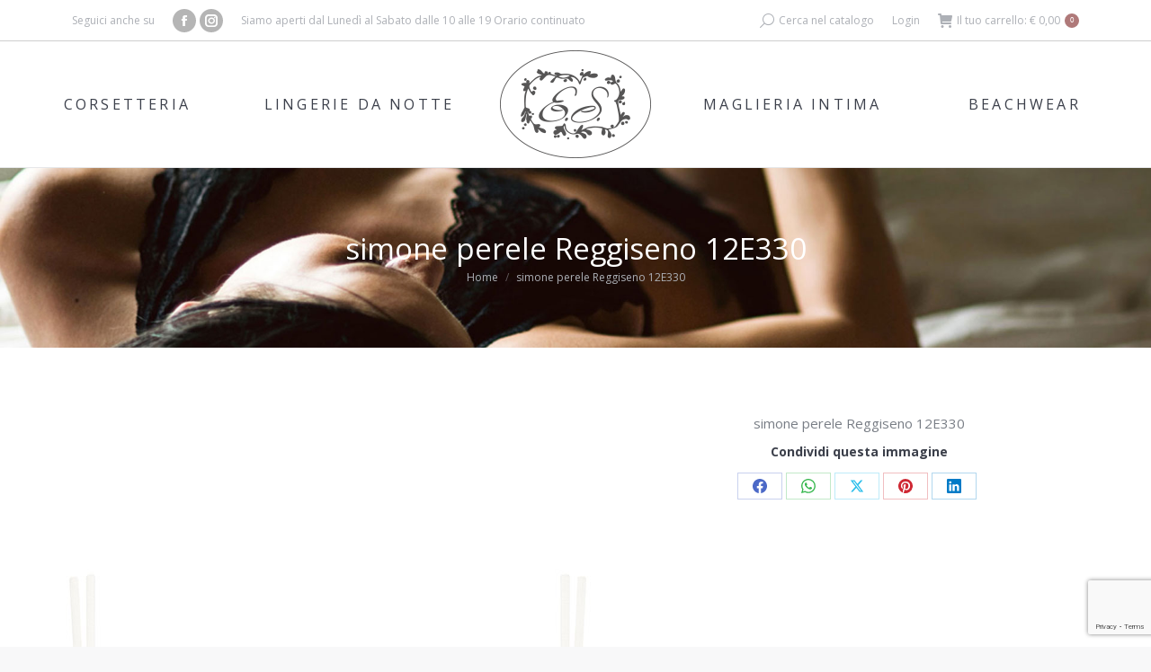

--- FILE ---
content_type: text/html; charset=UTF-8
request_url: https://www.esintimo.it/?attachment_id=900
body_size: 17605
content:
<!DOCTYPE html>
<!--[if !(IE 6) | !(IE 7) | !(IE 8)  ]><!-->
<html lang="it-IT" class="no-js">
<!--<![endif]-->
<head>
	<meta charset="UTF-8" />
				<meta name="viewport" content="width=device-width, initial-scale=1, maximum-scale=1, user-scalable=0"/>
			<meta name="theme-color" content="#af7979"/>	<link rel="profile" href="https://gmpg.org/xfn/11" />
					<script>document.documentElement.className = document.documentElement.className + ' yes-js js_active js'</script>
			<meta name='robots' content='index, follow, max-image-preview:large, max-snippet:-1, max-video-preview:-1' />

	<!-- This site is optimized with the Yoast SEO plugin v26.8 - https://yoast.com/product/yoast-seo-wordpress/ -->
	<title>simone perele Reggiseno 12E330 | E.S. Intimo Milano</title>
	<link rel="canonical" href="https://www.esintimo.it/" />
	<meta property="og:locale" content="it_IT" />
	<meta property="og:type" content="article" />
	<meta property="og:title" content="simone perele Reggiseno 12E330 | E.S. Intimo Milano" />
	<meta property="og:description" content="simone perele Reggiseno 12E330" />
	<meta property="og:url" content="https://www.esintimo.it/" />
	<meta property="og:site_name" content="E.S. Intimo Milano" />
	<meta property="article:publisher" content="https://www.facebook.com/ESIntimo/" />
	<meta property="article:modified_time" content="2017-09-04T15:13:50+00:00" />
	<meta property="og:image" content="https://www.esintimo.it" />
	<meta property="og:image:width" content="600" />
	<meta property="og:image:height" content="920" />
	<meta property="og:image:type" content="image/jpeg" />
	<meta name="twitter:card" content="summary_large_image" />
	<script type="application/ld+json" class="yoast-schema-graph">{"@context":"https://schema.org","@graph":[{"@type":"WebPage","@id":"https://www.esintimo.it/","url":"https://www.esintimo.it/","name":"simone perele Reggiseno 12E330 | E.S. Intimo Milano","isPartOf":{"@id":"https://www.esintimo.it/#website"},"primaryImageOfPage":{"@id":"https://www.esintimo.it/#primaryimage"},"image":{"@id":"https://www.esintimo.it/#primaryimage"},"thumbnailUrl":"https://www.esintimo.it/wp-content/uploads/2017/08/simon-perele-reggiseno-12E330-avorio-01.jpg","datePublished":"2017-09-04T15:13:39+00:00","dateModified":"2017-09-04T15:13:50+00:00","breadcrumb":{"@id":"https://www.esintimo.it/#breadcrumb"},"inLanguage":"it-IT","potentialAction":[{"@type":"ReadAction","target":["https://www.esintimo.it/"]}]},{"@type":"ImageObject","inLanguage":"it-IT","@id":"https://www.esintimo.it/#primaryimage","url":"https://www.esintimo.it/wp-content/uploads/2017/08/simon-perele-reggiseno-12E330-avorio-01.jpg","contentUrl":"https://www.esintimo.it/wp-content/uploads/2017/08/simon-perele-reggiseno-12E330-avorio-01.jpg","width":600,"height":920,"caption":"simone perele Reggiseno 12E330"},{"@type":"BreadcrumbList","@id":"https://www.esintimo.it/#breadcrumb","itemListElement":[{"@type":"ListItem","position":1,"name":"Home","item":"https://www.esintimo.it/"},{"@type":"ListItem","position":2,"name":"Reggiseno 12E330","item":"https://www.esintimo.it/prodotto/reggiseno-12e330/"},{"@type":"ListItem","position":3,"name":"simone perele Reggiseno 12E330"}]},{"@type":"WebSite","@id":"https://www.esintimo.it/#website","url":"https://www.esintimo.it/","name":"E.S. Intimo Milano","description":"Intimo e Lingerie dei migliori brand","publisher":{"@id":"https://www.esintimo.it/#organization"},"potentialAction":[{"@type":"SearchAction","target":{"@type":"EntryPoint","urlTemplate":"https://www.esintimo.it/?s={search_term_string}"},"query-input":{"@type":"PropertyValueSpecification","valueRequired":true,"valueName":"search_term_string"}}],"inLanguage":"it-IT"},{"@type":"Organization","@id":"https://www.esintimo.it/#organization","name":"E.S. di Elena Colombo","url":"https://www.esintimo.it/","logo":{"@type":"ImageObject","inLanguage":"it-IT","@id":"https://www.esintimo.it/#/schema/logo/image/","url":"https://www.esintimo.it/wp-content/uploads/2017/09/logo-esintimo-retina.png","contentUrl":"https://www.esintimo.it/wp-content/uploads/2017/09/logo-esintimo-retina.png","width":335,"height":240,"caption":"E.S. di Elena Colombo"},"image":{"@id":"https://www.esintimo.it/#/schema/logo/image/"},"sameAs":["https://www.facebook.com/ESIntimo/","https://www.instagram.com/es_intimo/"]}]}</script>
	<!-- / Yoast SEO plugin. -->


<link rel='dns-prefetch' href='//fonts.googleapis.com' />
<link rel="alternate" type="application/rss+xml" title="E.S. Intimo Milano &raquo; Feed" href="https://www.esintimo.it/feed/" />
<link rel="alternate" type="application/rss+xml" title="E.S. Intimo Milano &raquo; Feed dei commenti" href="https://www.esintimo.it/comments/feed/" />
<link rel="alternate" type="application/rss+xml" title="E.S. Intimo Milano &raquo; simone perele Reggiseno 12E330 Feed dei commenti" href="https://www.esintimo.it/?attachment_id=900/feed/" />
<link rel="alternate" title="oEmbed (JSON)" type="application/json+oembed" href="https://www.esintimo.it/wp-json/oembed/1.0/embed?url=https%3A%2F%2Fwww.esintimo.it%2F%3Fattachment_id%3D900" />
<link rel="alternate" title="oEmbed (XML)" type="text/xml+oembed" href="https://www.esintimo.it/wp-json/oembed/1.0/embed?url=https%3A%2F%2Fwww.esintimo.it%2F%3Fattachment_id%3D900&#038;format=xml" />
<style id='wp-img-auto-sizes-contain-inline-css'>
img:is([sizes=auto i],[sizes^="auto," i]){contain-intrinsic-size:3000px 1500px}
/*# sourceURL=wp-img-auto-sizes-contain-inline-css */
</style>
<link rel='stylesheet' id='wp-block-library-css' href='https://www.esintimo.it/wp-includes/css/dist/block-library/style.min.css?ver=3fe57fcd4b45e0a0a7baad074cd0d61a' media='all' />
<link rel='stylesheet' id='wc-blocks-style-css' href='https://www.esintimo.it/wp-content/plugins/woocommerce/assets/client/blocks/wc-blocks.css?ver=wc-10.4.3' media='all' />
<style id='global-styles-inline-css'>
:root{--wp--preset--aspect-ratio--square: 1;--wp--preset--aspect-ratio--4-3: 4/3;--wp--preset--aspect-ratio--3-4: 3/4;--wp--preset--aspect-ratio--3-2: 3/2;--wp--preset--aspect-ratio--2-3: 2/3;--wp--preset--aspect-ratio--16-9: 16/9;--wp--preset--aspect-ratio--9-16: 9/16;--wp--preset--color--black: #000000;--wp--preset--color--cyan-bluish-gray: #abb8c3;--wp--preset--color--white: #FFF;--wp--preset--color--pale-pink: #f78da7;--wp--preset--color--vivid-red: #cf2e2e;--wp--preset--color--luminous-vivid-orange: #ff6900;--wp--preset--color--luminous-vivid-amber: #fcb900;--wp--preset--color--light-green-cyan: #7bdcb5;--wp--preset--color--vivid-green-cyan: #00d084;--wp--preset--color--pale-cyan-blue: #8ed1fc;--wp--preset--color--vivid-cyan-blue: #0693e3;--wp--preset--color--vivid-purple: #9b51e0;--wp--preset--color--accent: #af7979;--wp--preset--color--dark-gray: #111;--wp--preset--color--light-gray: #767676;--wp--preset--gradient--vivid-cyan-blue-to-vivid-purple: linear-gradient(135deg,rgb(6,147,227) 0%,rgb(155,81,224) 100%);--wp--preset--gradient--light-green-cyan-to-vivid-green-cyan: linear-gradient(135deg,rgb(122,220,180) 0%,rgb(0,208,130) 100%);--wp--preset--gradient--luminous-vivid-amber-to-luminous-vivid-orange: linear-gradient(135deg,rgb(252,185,0) 0%,rgb(255,105,0) 100%);--wp--preset--gradient--luminous-vivid-orange-to-vivid-red: linear-gradient(135deg,rgb(255,105,0) 0%,rgb(207,46,46) 100%);--wp--preset--gradient--very-light-gray-to-cyan-bluish-gray: linear-gradient(135deg,rgb(238,238,238) 0%,rgb(169,184,195) 100%);--wp--preset--gradient--cool-to-warm-spectrum: linear-gradient(135deg,rgb(74,234,220) 0%,rgb(151,120,209) 20%,rgb(207,42,186) 40%,rgb(238,44,130) 60%,rgb(251,105,98) 80%,rgb(254,248,76) 100%);--wp--preset--gradient--blush-light-purple: linear-gradient(135deg,rgb(255,206,236) 0%,rgb(152,150,240) 100%);--wp--preset--gradient--blush-bordeaux: linear-gradient(135deg,rgb(254,205,165) 0%,rgb(254,45,45) 50%,rgb(107,0,62) 100%);--wp--preset--gradient--luminous-dusk: linear-gradient(135deg,rgb(255,203,112) 0%,rgb(199,81,192) 50%,rgb(65,88,208) 100%);--wp--preset--gradient--pale-ocean: linear-gradient(135deg,rgb(255,245,203) 0%,rgb(182,227,212) 50%,rgb(51,167,181) 100%);--wp--preset--gradient--electric-grass: linear-gradient(135deg,rgb(202,248,128) 0%,rgb(113,206,126) 100%);--wp--preset--gradient--midnight: linear-gradient(135deg,rgb(2,3,129) 0%,rgb(40,116,252) 100%);--wp--preset--font-size--small: 13px;--wp--preset--font-size--medium: 20px;--wp--preset--font-size--large: 36px;--wp--preset--font-size--x-large: 42px;--wp--preset--spacing--20: 0.44rem;--wp--preset--spacing--30: 0.67rem;--wp--preset--spacing--40: 1rem;--wp--preset--spacing--50: 1.5rem;--wp--preset--spacing--60: 2.25rem;--wp--preset--spacing--70: 3.38rem;--wp--preset--spacing--80: 5.06rem;--wp--preset--shadow--natural: 6px 6px 9px rgba(0, 0, 0, 0.2);--wp--preset--shadow--deep: 12px 12px 50px rgba(0, 0, 0, 0.4);--wp--preset--shadow--sharp: 6px 6px 0px rgba(0, 0, 0, 0.2);--wp--preset--shadow--outlined: 6px 6px 0px -3px rgb(255, 255, 255), 6px 6px rgb(0, 0, 0);--wp--preset--shadow--crisp: 6px 6px 0px rgb(0, 0, 0);}:where(.is-layout-flex){gap: 0.5em;}:where(.is-layout-grid){gap: 0.5em;}body .is-layout-flex{display: flex;}.is-layout-flex{flex-wrap: wrap;align-items: center;}.is-layout-flex > :is(*, div){margin: 0;}body .is-layout-grid{display: grid;}.is-layout-grid > :is(*, div){margin: 0;}:where(.wp-block-columns.is-layout-flex){gap: 2em;}:where(.wp-block-columns.is-layout-grid){gap: 2em;}:where(.wp-block-post-template.is-layout-flex){gap: 1.25em;}:where(.wp-block-post-template.is-layout-grid){gap: 1.25em;}.has-black-color{color: var(--wp--preset--color--black) !important;}.has-cyan-bluish-gray-color{color: var(--wp--preset--color--cyan-bluish-gray) !important;}.has-white-color{color: var(--wp--preset--color--white) !important;}.has-pale-pink-color{color: var(--wp--preset--color--pale-pink) !important;}.has-vivid-red-color{color: var(--wp--preset--color--vivid-red) !important;}.has-luminous-vivid-orange-color{color: var(--wp--preset--color--luminous-vivid-orange) !important;}.has-luminous-vivid-amber-color{color: var(--wp--preset--color--luminous-vivid-amber) !important;}.has-light-green-cyan-color{color: var(--wp--preset--color--light-green-cyan) !important;}.has-vivid-green-cyan-color{color: var(--wp--preset--color--vivid-green-cyan) !important;}.has-pale-cyan-blue-color{color: var(--wp--preset--color--pale-cyan-blue) !important;}.has-vivid-cyan-blue-color{color: var(--wp--preset--color--vivid-cyan-blue) !important;}.has-vivid-purple-color{color: var(--wp--preset--color--vivid-purple) !important;}.has-black-background-color{background-color: var(--wp--preset--color--black) !important;}.has-cyan-bluish-gray-background-color{background-color: var(--wp--preset--color--cyan-bluish-gray) !important;}.has-white-background-color{background-color: var(--wp--preset--color--white) !important;}.has-pale-pink-background-color{background-color: var(--wp--preset--color--pale-pink) !important;}.has-vivid-red-background-color{background-color: var(--wp--preset--color--vivid-red) !important;}.has-luminous-vivid-orange-background-color{background-color: var(--wp--preset--color--luminous-vivid-orange) !important;}.has-luminous-vivid-amber-background-color{background-color: var(--wp--preset--color--luminous-vivid-amber) !important;}.has-light-green-cyan-background-color{background-color: var(--wp--preset--color--light-green-cyan) !important;}.has-vivid-green-cyan-background-color{background-color: var(--wp--preset--color--vivid-green-cyan) !important;}.has-pale-cyan-blue-background-color{background-color: var(--wp--preset--color--pale-cyan-blue) !important;}.has-vivid-cyan-blue-background-color{background-color: var(--wp--preset--color--vivid-cyan-blue) !important;}.has-vivid-purple-background-color{background-color: var(--wp--preset--color--vivid-purple) !important;}.has-black-border-color{border-color: var(--wp--preset--color--black) !important;}.has-cyan-bluish-gray-border-color{border-color: var(--wp--preset--color--cyan-bluish-gray) !important;}.has-white-border-color{border-color: var(--wp--preset--color--white) !important;}.has-pale-pink-border-color{border-color: var(--wp--preset--color--pale-pink) !important;}.has-vivid-red-border-color{border-color: var(--wp--preset--color--vivid-red) !important;}.has-luminous-vivid-orange-border-color{border-color: var(--wp--preset--color--luminous-vivid-orange) !important;}.has-luminous-vivid-amber-border-color{border-color: var(--wp--preset--color--luminous-vivid-amber) !important;}.has-light-green-cyan-border-color{border-color: var(--wp--preset--color--light-green-cyan) !important;}.has-vivid-green-cyan-border-color{border-color: var(--wp--preset--color--vivid-green-cyan) !important;}.has-pale-cyan-blue-border-color{border-color: var(--wp--preset--color--pale-cyan-blue) !important;}.has-vivid-cyan-blue-border-color{border-color: var(--wp--preset--color--vivid-cyan-blue) !important;}.has-vivid-purple-border-color{border-color: var(--wp--preset--color--vivid-purple) !important;}.has-vivid-cyan-blue-to-vivid-purple-gradient-background{background: var(--wp--preset--gradient--vivid-cyan-blue-to-vivid-purple) !important;}.has-light-green-cyan-to-vivid-green-cyan-gradient-background{background: var(--wp--preset--gradient--light-green-cyan-to-vivid-green-cyan) !important;}.has-luminous-vivid-amber-to-luminous-vivid-orange-gradient-background{background: var(--wp--preset--gradient--luminous-vivid-amber-to-luminous-vivid-orange) !important;}.has-luminous-vivid-orange-to-vivid-red-gradient-background{background: var(--wp--preset--gradient--luminous-vivid-orange-to-vivid-red) !important;}.has-very-light-gray-to-cyan-bluish-gray-gradient-background{background: var(--wp--preset--gradient--very-light-gray-to-cyan-bluish-gray) !important;}.has-cool-to-warm-spectrum-gradient-background{background: var(--wp--preset--gradient--cool-to-warm-spectrum) !important;}.has-blush-light-purple-gradient-background{background: var(--wp--preset--gradient--blush-light-purple) !important;}.has-blush-bordeaux-gradient-background{background: var(--wp--preset--gradient--blush-bordeaux) !important;}.has-luminous-dusk-gradient-background{background: var(--wp--preset--gradient--luminous-dusk) !important;}.has-pale-ocean-gradient-background{background: var(--wp--preset--gradient--pale-ocean) !important;}.has-electric-grass-gradient-background{background: var(--wp--preset--gradient--electric-grass) !important;}.has-midnight-gradient-background{background: var(--wp--preset--gradient--midnight) !important;}.has-small-font-size{font-size: var(--wp--preset--font-size--small) !important;}.has-medium-font-size{font-size: var(--wp--preset--font-size--medium) !important;}.has-large-font-size{font-size: var(--wp--preset--font-size--large) !important;}.has-x-large-font-size{font-size: var(--wp--preset--font-size--x-large) !important;}
/*# sourceURL=global-styles-inline-css */
</style>

<style id='classic-theme-styles-inline-css'>
/*! This file is auto-generated */
.wp-block-button__link{color:#fff;background-color:#32373c;border-radius:9999px;box-shadow:none;text-decoration:none;padding:calc(.667em + 2px) calc(1.333em + 2px);font-size:1.125em}.wp-block-file__button{background:#32373c;color:#fff;text-decoration:none}
/*# sourceURL=/wp-includes/css/classic-themes.min.css */
</style>
<link rel='stylesheet' id='contact-form-7-css' href='https://www.esintimo.it/wp-content/plugins/contact-form-7/includes/css/styles.css?ver=6.1.4' media='all' />
<style id='woocommerce-inline-inline-css'>
.woocommerce form .form-row .required { visibility: visible; }
/*# sourceURL=woocommerce-inline-inline-css */
</style>
<link rel='stylesheet' id='jquery-selectBox-css' href='https://www.esintimo.it/wp-content/plugins/yith-woocommerce-wishlist/assets/css/jquery.selectBox.css?ver=1.2.0' media='all' />
<link rel='stylesheet' id='woocommerce_prettyPhoto_css-css' href='//www.esintimo.it/wp-content/plugins/woocommerce/assets/css/prettyPhoto.css?ver=3.1.6' media='all' />
<link rel='stylesheet' id='yith-wcwl-main-css' href='https://www.esintimo.it/wp-content/plugins/yith-woocommerce-wishlist/assets/css/style.css?ver=4.12.0' media='all' />
<style id='yith-wcwl-main-inline-css'>
 :root { --rounded-corners-radius: 16px; --add-to-cart-rounded-corners-radius: 16px; --feedback-duration: 3s } 
 :root { --rounded-corners-radius: 16px; --add-to-cart-rounded-corners-radius: 16px; --feedback-duration: 3s } 
/*# sourceURL=yith-wcwl-main-inline-css */
</style>
<link rel='stylesheet' id='the7-font-css' href='https://www.esintimo.it/wp-content/themes/dt-the7/fonts/icomoon-the7-font/icomoon-the7-font.min.css?ver=14.2.0' media='all' />
<link rel='stylesheet' id='the7-awesome-fonts-css' href='https://www.esintimo.it/wp-content/themes/dt-the7/fonts/FontAwesome/css/all.min.css?ver=14.2.0' media='all' />
<link rel='stylesheet' id='the7-awesome-fonts-back-css' href='https://www.esintimo.it/wp-content/themes/dt-the7/fonts/FontAwesome/back-compat.min.css?ver=14.2.0' media='all' />
<link rel='stylesheet' id='the7-Defaults-css' href='https://www.esintimo.it/wp-content/uploads/smile_fonts/Defaults/Defaults.css?ver=3fe57fcd4b45e0a0a7baad074cd0d61a' media='all' />
<link rel='stylesheet' id='dt-web-fonts-css' href='https://fonts.googleapis.com/css?family=Open+Sans:300,400,600,700%7CRoboto:400,600,700' media='all' />
<link rel='stylesheet' id='dt-main-css' href='https://www.esintimo.it/wp-content/themes/dt-the7/css/main.min.css?ver=14.2.0' media='all' />
<style id='dt-main-inline-css'>
body #load {
  display: block;
  height: 100%;
  overflow: hidden;
  position: fixed;
  width: 100%;
  z-index: 9901;
  opacity: 1;
  visibility: visible;
  transition: all .35s ease-out;
}
.load-wrap {
  width: 100%;
  height: 100%;
  background-position: center center;
  background-repeat: no-repeat;
  text-align: center;
  display: -ms-flexbox;
  display: -ms-flex;
  display: flex;
  -ms-align-items: center;
  -ms-flex-align: center;
  align-items: center;
  -ms-flex-flow: column wrap;
  flex-flow: column wrap;
  -ms-flex-pack: center;
  -ms-justify-content: center;
  justify-content: center;
}
.load-wrap > svg {
  position: absolute;
  top: 50%;
  left: 50%;
  transform: translate(-50%,-50%);
}
#load {
  background: var(--the7-elementor-beautiful-loading-bg,#ffffff);
  --the7-beautiful-spinner-color2: var(--the7-beautiful-spinner-color,#c4c4c4);
}

/*# sourceURL=dt-main-inline-css */
</style>
<link rel='stylesheet' id='the7-custom-scrollbar-css' href='https://www.esintimo.it/wp-content/themes/dt-the7/lib/custom-scrollbar/custom-scrollbar.min.css?ver=14.2.0' media='all' />
<link rel='stylesheet' id='the7-wpbakery-css' href='https://www.esintimo.it/wp-content/themes/dt-the7/css/wpbakery.min.css?ver=14.2.0' media='all' />
<link rel='stylesheet' id='the7-css-vars-css' href='https://www.esintimo.it/wp-content/uploads/the7-css/css-vars.css?ver=da21c2b0c992' media='all' />
<link rel='stylesheet' id='dt-custom-css' href='https://www.esintimo.it/wp-content/uploads/the7-css/custom.css?ver=da21c2b0c992' media='all' />
<link rel='stylesheet' id='wc-dt-custom-css' href='https://www.esintimo.it/wp-content/uploads/the7-css/compatibility/wc-dt-custom.css?ver=da21c2b0c992' media='all' />
<link rel='stylesheet' id='dt-media-css' href='https://www.esintimo.it/wp-content/uploads/the7-css/media.css?ver=da21c2b0c992' media='all' />
<link rel='stylesheet' id='the7-mega-menu-css' href='https://www.esintimo.it/wp-content/uploads/the7-css/mega-menu.css?ver=da21c2b0c992' media='all' />
<link rel='stylesheet' id='the7-elements-css' href='https://www.esintimo.it/wp-content/uploads/the7-css/post-type-dynamic.css?ver=da21c2b0c992' media='all' />
<link rel='stylesheet' id='style-css' href='https://www.esintimo.it/wp-content/themes/es-intimo/style.css?ver=14.2.0' media='all' />
<script src="https://www.esintimo.it/wp-includes/js/jquery/jquery.min.js?ver=3.7.1" id="jquery-core-js"></script>
<script src="https://www.esintimo.it/wp-includes/js/jquery/jquery-migrate.min.js?ver=3.4.1" id="jquery-migrate-js"></script>
<script src="//www.esintimo.it/wp-content/plugins/revslider/sr6/assets/js/rbtools.min.js?ver=6.7.38" async id="tp-tools-js"></script>
<script src="//www.esintimo.it/wp-content/plugins/revslider/sr6/assets/js/rs6.min.js?ver=6.7.38" async id="revmin-js"></script>
<script src="https://www.esintimo.it/wp-content/plugins/woocommerce/assets/js/jquery-blockui/jquery.blockUI.min.js?ver=2.7.0-wc.10.4.3" id="wc-jquery-blockui-js" data-wp-strategy="defer"></script>
<script src="https://www.esintimo.it/wp-content/plugins/woocommerce/assets/js/js-cookie/js.cookie.min.js?ver=2.1.4-wc.10.4.3" id="wc-js-cookie-js" data-wp-strategy="defer"></script>
<script id="woocommerce-js-extra">
var woocommerce_params = {"ajax_url":"/wp-admin/admin-ajax.php","wc_ajax_url":"/?wc-ajax=%%endpoint%%","i18n_password_show":"Mostra password","i18n_password_hide":"Nascondi password"};
//# sourceURL=woocommerce-js-extra
</script>
<script src="https://www.esintimo.it/wp-content/plugins/woocommerce/assets/js/frontend/woocommerce.min.js?ver=10.4.3" id="woocommerce-js" data-wp-strategy="defer"></script>
<script id="wc-country-select-js-extra">
var wc_country_select_params = {"countries":"{\"IT\":{\"AG\":\"Agrigento\",\"AL\":\"Alessandria\",\"AN\":\"Ancona\",\"AO\":\"Aosta\",\"AR\":\"Arezzo\",\"AP\":\"Ascoli Piceno\",\"AT\":\"Asti\",\"AV\":\"Avellino\",\"BA\":\"Bari\",\"BT\":\"Barletta-Andria-Trani\",\"BL\":\"Belluno\",\"BN\":\"Benevento\",\"BG\":\"Bergamo\",\"BI\":\"Biella\",\"BO\":\"Bologna\",\"BZ\":\"Bolzano\",\"BS\":\"Brescia\",\"BR\":\"Brindisi\",\"CA\":\"Cagliari\",\"CL\":\"Caltanissetta\",\"CB\":\"Campobasso\",\"CE\":\"Caserta\",\"CT\":\"Catania\",\"CZ\":\"Catanzaro\",\"CH\":\"Chieti\",\"CO\":\"Como\",\"CS\":\"Cosenza\",\"CR\":\"Cremona\",\"KR\":\"Crotone\",\"CN\":\"Cuneo\",\"EN\":\"Enna\",\"FM\":\"Fermo\",\"FE\":\"Ferrara\",\"FI\":\"Firenze\",\"FG\":\"Foggia\",\"FC\":\"Forl\\u00ec-Cesena\",\"FR\":\"Frosinone\",\"GE\":\"Genova\",\"GO\":\"Gorizia\",\"GR\":\"Grosseto\",\"IM\":\"Imperia\",\"IS\":\"Isernia\",\"SP\":\"La Spezia\",\"AQ\":\"L'Aquila\",\"LT\":\"Latina\",\"LE\":\"Lecce\",\"LC\":\"Lecco\",\"LI\":\"Livorno\",\"LO\":\"Lodi\",\"LU\":\"Lucca\",\"MC\":\"Macerata\",\"MN\":\"Mantova\",\"MS\":\"Massa-Carrara\",\"MT\":\"Matera\",\"ME\":\"Messina\",\"MI\":\"Milano\",\"MO\":\"Modena\",\"MB\":\"Monza e della Brianza\",\"NA\":\"Napoli\",\"NO\":\"Novara\",\"NU\":\"Nuoro\",\"OR\":\"Oristano\",\"PD\":\"Padova\",\"PA\":\"Palermo\",\"PR\":\"Parma\",\"PV\":\"Pavia\",\"PG\":\"Perugia\",\"PU\":\"Pesaro e Urbino\",\"PE\":\"Pescara\",\"PC\":\"Piacenza\",\"PI\":\"Pisa\",\"PT\":\"Pistoia\",\"PN\":\"Pordenone\",\"PZ\":\"Potenza\",\"PO\":\"Prato\",\"RG\":\"Ragusa\",\"RA\":\"Ravenna\",\"RC\":\"Reggio Calabria\",\"RE\":\"Reggio Emilia\",\"RI\":\"Rieti\",\"RN\":\"Rimini\",\"RM\":\"Roma\",\"RO\":\"Rovigo\",\"SA\":\"Salerno\",\"SS\":\"Sassari\",\"SV\":\"Savona\",\"SI\":\"Siena\",\"SR\":\"Siracusa\",\"SO\":\"Sondrio\",\"SU\":\"Sud Sardegna\",\"TA\":\"Taranto\",\"TE\":\"Teramo\",\"TR\":\"Terni\",\"TO\":\"Torino\",\"TP\":\"Trapani\",\"TN\":\"Trento\",\"TV\":\"Treviso\",\"TS\":\"Trieste\",\"UD\":\"Udine\",\"VA\":\"Varese\",\"VE\":\"Venezia\",\"VB\":\"Verbano-Cusio-Ossola\",\"VC\":\"Vercelli\",\"VR\":\"Verona\",\"VV\":\"Vibo Valentia\",\"VI\":\"Vicenza\",\"VT\":\"Viterbo\"}}","i18n_select_state_text":"Seleziona un'opzione\u2026","i18n_no_matches":"Nessun riscontro trovato","i18n_ajax_error":"Caricamento fallito","i18n_input_too_short_1":"Inserisci 1 o pi\u00f9 caratteri","i18n_input_too_short_n":"Inserisci %qty% o pi\u00f9 caratteri","i18n_input_too_long_1":"Elimina 1 carattere","i18n_input_too_long_n":"Elimina %qty% caratteri","i18n_selection_too_long_1":"Puoi selezionare solo 1 articolo","i18n_selection_too_long_n":"Puoi selezionare solo %qty% articoli","i18n_load_more":"Caricamento altri risultati\u2026","i18n_searching":"Sto cercando\u2026"};
//# sourceURL=wc-country-select-js-extra
</script>
<script src="https://www.esintimo.it/wp-content/plugins/woocommerce/assets/js/frontend/country-select.min.js?ver=10.4.3" id="wc-country-select-js" data-wp-strategy="defer"></script>
<script id="wc-address-i18n-js-extra">
var wc_address_i18n_params = {"locale":"{\"IT\":{\"postcode\":{\"priority\":65},\"state\":{\"required\":true,\"label\":\"Provincia\"}},\"default\":{\"first_name\":{\"label\":\"Nome\",\"required\":true,\"class\":[\"form-row-first\"],\"autocomplete\":\"given-name\",\"priority\":10},\"last_name\":{\"label\":\"Cognome\",\"required\":true,\"class\":[\"form-row-last\"],\"autocomplete\":\"family-name\",\"priority\":20},\"company\":{\"label\":\"Nome della societ\\u00e0\",\"class\":[\"form-row-wide\"],\"autocomplete\":\"organization\",\"priority\":30,\"required\":false},\"country\":{\"type\":\"country\",\"label\":\"Paese/regione\",\"required\":true,\"class\":[\"form-row-wide\",\"address-field\",\"update_totals_on_change\"],\"autocomplete\":\"country\",\"priority\":40},\"address_1\":{\"label\":\"Via e numero\",\"placeholder\":\"Via/Piazza e Numero Civico\",\"required\":true,\"class\":[\"form-row-wide\",\"address-field\"],\"autocomplete\":\"address-line1\",\"priority\":50},\"address_2\":{\"label\":\"Appartamento, suite, unit\\u00e0, ecc.\",\"label_class\":[\"screen-reader-text\"],\"placeholder\":\"Appartamento, suite, unit\\u00e0, ecc. (facoltativo)\",\"class\":[\"form-row-wide\",\"address-field\"],\"autocomplete\":\"address-line2\",\"priority\":60,\"required\":false},\"city\":{\"label\":\"Citt\\u00e0\",\"required\":true,\"class\":[\"form-row-wide\",\"address-field\"],\"autocomplete\":\"address-level2\",\"priority\":70},\"state\":{\"type\":\"state\",\"label\":\"Provincia\",\"required\":true,\"class\":[\"form-row-wide\",\"address-field\"],\"validate\":[\"state\"],\"autocomplete\":\"address-level1\",\"priority\":80},\"postcode\":{\"label\":\"C.A.P.\",\"required\":true,\"class\":[\"form-row-wide\",\"address-field\"],\"validate\":[\"postcode\"],\"autocomplete\":\"postal-code\",\"priority\":90}}}","locale_fields":"{\"address_1\":\"#billing_address_1_field, #shipping_address_1_field\",\"address_2\":\"#billing_address_2_field, #shipping_address_2_field\",\"state\":\"#billing_state_field, #shipping_state_field, #calc_shipping_state_field\",\"postcode\":\"#billing_postcode_field, #shipping_postcode_field, #calc_shipping_postcode_field\",\"city\":\"#billing_city_field, #shipping_city_field, #calc_shipping_city_field\"}","i18n_required_text":"obbligatorio","i18n_optional_text":"facoltativo"};
//# sourceURL=wc-address-i18n-js-extra
</script>
<script src="https://www.esintimo.it/wp-content/plugins/woocommerce/assets/js/frontend/address-i18n.min.js?ver=10.4.3" id="wc-address-i18n-js" data-wp-strategy="defer"></script>
<script id="wc-add-to-cart-js-extra">
var wc_add_to_cart_params = {"ajax_url":"/wp-admin/admin-ajax.php","wc_ajax_url":"/?wc-ajax=%%endpoint%%","i18n_view_cart":"Vedi carrello","cart_url":"https://www.esintimo.it/carrello/","is_cart":"","cart_redirect_after_add":"no"};
//# sourceURL=wc-add-to-cart-js-extra
</script>
<script src="https://www.esintimo.it/wp-content/plugins/woocommerce/assets/js/frontend/add-to-cart.min.js?ver=10.4.3" id="wc-add-to-cart-js" data-wp-strategy="defer"></script>
<script src="https://www.esintimo.it/wp-content/plugins/js_composer/assets/js/vendors/woocommerce-add-to-cart.js?ver=8.6.1" id="vc_woocommerce-add-to-cart-js-js"></script>
<script id="dt-above-fold-js-extra">
var dtLocal = {"themeUrl":"https://www.esintimo.it/wp-content/themes/dt-the7","passText":"To view this protected post, enter the password below:","moreButtonText":{"loading":"Loading...","loadMore":"Load more"},"postID":"900","ajaxurl":"https://www.esintimo.it/wp-admin/admin-ajax.php","REST":{"baseUrl":"https://www.esintimo.it/wp-json/the7/v1","endpoints":{"sendMail":"/send-mail"}},"contactMessages":{"required":"One or more fields have an error. Please check and try again.","terms":"Please accept the privacy policy.","fillTheCaptchaError":"Please, fill the captcha."},"captchaSiteKey":"","ajaxNonce":"938d3c6dd6","pageData":"","themeSettings":{"smoothScroll":"off","lazyLoading":false,"desktopHeader":{"height":100},"ToggleCaptionEnabled":"disabled","ToggleCaption":"Navigation","floatingHeader":{"showAfter":94,"showMenu":true,"height":56,"logo":{"showLogo":true,"html":"\u003Cimg class=\" preload-me\" src=\"https://www.esintimo.it/wp-content/uploads/2017/09/logo-esintimo-floating.png\" srcset=\"https://www.esintimo.it/wp-content/uploads/2017/09/logo-esintimo-floating.png 84w, https://www.esintimo.it/wp-content/uploads/2017/09/logo-esintimo-floating-retina.png 168w\" width=\"84\" height=\"60\"   sizes=\"84px\" alt=\"E.S. Intimo Milano\" /\u003E","url":"https://www.esintimo.it/"}},"topLine":{"floatingTopLine":{"logo":{"showLogo":false,"html":""}}},"mobileHeader":{"firstSwitchPoint":990,"secondSwitchPoint":500,"firstSwitchPointHeight":70,"secondSwitchPointHeight":56,"mobileToggleCaptionEnabled":"disabled","mobileToggleCaption":"Menu"},"stickyMobileHeaderFirstSwitch":{"logo":{"html":"\u003Cimg class=\" preload-me\" src=\"https://www.esintimo.it/wp-content/uploads/2017/09/logo-esintimo.png\" srcset=\"https://www.esintimo.it/wp-content/uploads/2017/09/logo-esintimo.png 168w, https://www.esintimo.it/wp-content/uploads/2017/09/logo-esintimo-retina.png 335w\" width=\"168\" height=\"120\"   sizes=\"168px\" alt=\"E.S. Intimo Milano\" /\u003E"}},"stickyMobileHeaderSecondSwitch":{"logo":{"html":"\u003Cimg class=\" preload-me\" src=\"https://www.esintimo.it/wp-content/uploads/2017/09/logo-esintimo.png\" srcset=\"https://www.esintimo.it/wp-content/uploads/2017/09/logo-esintimo.png 168w, https://www.esintimo.it/wp-content/uploads/2017/09/logo-esintimo-retina.png 335w\" width=\"168\" height=\"120\"   sizes=\"168px\" alt=\"E.S. Intimo Milano\" /\u003E"}},"sidebar":{"switchPoint":970},"boxedWidth":"1280px"},"VCMobileScreenWidth":"768","wcCartFragmentHash":"b681b12cbc5a31aa7d43951af58b08cb"};
var dtShare = {"shareButtonText":{"facebook":"Share on Facebook","twitter":"Share on X","pinterest":"Pin it","linkedin":"Share on Linkedin","whatsapp":"Share on Whatsapp"},"overlayOpacity":"85"};
//# sourceURL=dt-above-fold-js-extra
</script>
<script src="https://www.esintimo.it/wp-content/themes/dt-the7/js/above-the-fold.min.js?ver=14.2.0" id="dt-above-fold-js"></script>
<script src="https://www.esintimo.it/wp-content/themes/dt-the7/js/compatibility/woocommerce/woocommerce.min.js?ver=14.2.0" id="dt-woocommerce-js"></script>
<script></script><link rel="https://api.w.org/" href="https://www.esintimo.it/wp-json/" /><link rel="alternate" title="JSON" type="application/json" href="https://www.esintimo.it/wp-json/wp/v2/media/900" /><script type="text/javascript">
var _iub = _iub || [];
_iub.csConfiguration = {"consentOnContinuedBrowsing":false,"countryDetection":true,"floatingPreferencesButtonDisplay":"bottom-left","gdprAppliesGlobally":false,"invalidateConsentWithoutLog":true,"perPurposeConsent":true,"siteId":917461,"cookiePolicyId":8228959,"lang":"it", "banner":{ "acceptButtonCaptionColor":"#FFFFFF","acceptButtonColor":"#C3A0A0","acceptButtonDisplay":true,"backgroundColor":"#FFFFFF","brandBackgroundColor":"#FFFFFF","brandTextColor":"#000000","closeButtonRejects":true,"customizeButtonCaptionColor":"#FFFFFF","customizeButtonColor":"#CFCFCF","customizeButtonDisplay":true,"explicitWithdrawal":true,"listPurposes":true,"position":"float-bottom-center","textColor":"#000000" }};
</script>
<script type="text/javascript" src="//cdn.iubenda.com/cs/iubenda_cs.js" charset="UTF-8" async></script>


<!-- Facebook Pixel Code -->
<script>
  !function(f,b,e,v,n,t,s)
  {if(f.fbq)return;n=f.fbq=function(){n.callMethod?
  n.callMethod.apply(n,arguments):n.queue.push(arguments)};
  if(!f._fbq)f._fbq=n;n.push=n;n.loaded=!0;n.version='2.0';
  n.queue=[];t=b.createElement(e);t.async=!0;
  t.src=v;s=b.getElementsByTagName(e)[0];
  s.parentNode.insertBefore(t,s)}(window, document,'script',
  'https://connect.facebook.net/en_US/fbevents.js');
  fbq('init', '1445817315488123');
  fbq('track', 'PageView');
</script>
<noscript><img height="1" width="1" style="display:none"
  src="https://www.facebook.com/tr?id=1445817315488123&ev=PageView&noscript=1"
/></noscript>
<!-- End Facebook Pixel Code -->

<!-- Global site tag (gtag.js) - Google Analytics -->
<script async src="https://www.googletagmanager.com/gtag/js?id=UA-107287400-1"></script>
<script>
  window.dataLayer = window.dataLayer || [];
  function gtag(){dataLayer.push(arguments);}
  gtag('js', new Date());

  gtag('config', 'UA-107287400-1');
</script>
    <script type="text/javascript">
        var ajaxurl = 'https://www.esintimo.it/wp-admin/admin-ajax.php';
    </script>
    <!-- Starting: Conversion Tracking for WooCommerce (https://wordpress.org/plugins/woocommerce-conversion-tracking/) -->
<!-- End: Conversion Tracking for WooCommerce Codes -->
	<noscript><style>.woocommerce-product-gallery{ opacity: 1 !important; }</style></noscript>
	<style>.recentcomments a{display:inline !important;padding:0 !important;margin:0 !important;}</style><meta name="generator" content="Powered by WPBakery Page Builder - drag and drop page builder for WordPress."/>
<meta name="generator" content="Powered by Slider Revolution 6.7.38 - responsive, Mobile-Friendly Slider Plugin for WordPress with comfortable drag and drop interface." />
<script type="text/javascript" id="the7-loader-script">
document.addEventListener("DOMContentLoaded", function(event) {
	var load = document.getElementById("load");
	if(!load.classList.contains('loader-removed')){
		var removeLoading = setTimeout(function() {
			load.className += " loader-removed";
		}, 300);
	}
});
</script>
		<link rel="icon" href="https://www.esintimo.it/wp-content/uploads/2017/09/favicon.png" type="image/png" sizes="16x16"/><link rel="icon" href="https://www.esintimo.it/wp-content/uploads/2017/09/favicon-retina.png" type="image/png" sizes="32x32"/><link rel="apple-touch-icon" href="https://www.esintimo.it/wp-content/uploads/2017/09/ico-iphone.png"><link rel="apple-touch-icon" sizes="76x76" href="https://www.esintimo.it/wp-content/uploads/2017/09/ico-ipad.png"><link rel="apple-touch-icon" sizes="120x120" href="https://www.esintimo.it/wp-content/uploads/2017/09/ico-iphone-retina.png"><link rel="apple-touch-icon" sizes="152x152" href="https://www.esintimo.it/wp-content/uploads/2017/09/ico-ipad-retina.png"><script>function setREVStartSize(e){
			//window.requestAnimationFrame(function() {
				window.RSIW = window.RSIW===undefined ? window.innerWidth : window.RSIW;
				window.RSIH = window.RSIH===undefined ? window.innerHeight : window.RSIH;
				try {
					var pw = document.getElementById(e.c).parentNode.offsetWidth,
						newh;
					pw = pw===0 || isNaN(pw) || (e.l=="fullwidth" || e.layout=="fullwidth") ? window.RSIW : pw;
					e.tabw = e.tabw===undefined ? 0 : parseInt(e.tabw);
					e.thumbw = e.thumbw===undefined ? 0 : parseInt(e.thumbw);
					e.tabh = e.tabh===undefined ? 0 : parseInt(e.tabh);
					e.thumbh = e.thumbh===undefined ? 0 : parseInt(e.thumbh);
					e.tabhide = e.tabhide===undefined ? 0 : parseInt(e.tabhide);
					e.thumbhide = e.thumbhide===undefined ? 0 : parseInt(e.thumbhide);
					e.mh = e.mh===undefined || e.mh=="" || e.mh==="auto" ? 0 : parseInt(e.mh,0);
					if(e.layout==="fullscreen" || e.l==="fullscreen")
						newh = Math.max(e.mh,window.RSIH);
					else{
						e.gw = Array.isArray(e.gw) ? e.gw : [e.gw];
						for (var i in e.rl) if (e.gw[i]===undefined || e.gw[i]===0) e.gw[i] = e.gw[i-1];
						e.gh = e.el===undefined || e.el==="" || (Array.isArray(e.el) && e.el.length==0)? e.gh : e.el;
						e.gh = Array.isArray(e.gh) ? e.gh : [e.gh];
						for (var i in e.rl) if (e.gh[i]===undefined || e.gh[i]===0) e.gh[i] = e.gh[i-1];
											
						var nl = new Array(e.rl.length),
							ix = 0,
							sl;
						e.tabw = e.tabhide>=pw ? 0 : e.tabw;
						e.thumbw = e.thumbhide>=pw ? 0 : e.thumbw;
						e.tabh = e.tabhide>=pw ? 0 : e.tabh;
						e.thumbh = e.thumbhide>=pw ? 0 : e.thumbh;
						for (var i in e.rl) nl[i] = e.rl[i]<window.RSIW ? 0 : e.rl[i];
						sl = nl[0];
						for (var i in nl) if (sl>nl[i] && nl[i]>0) { sl = nl[i]; ix=i;}
						var m = pw>(e.gw[ix]+e.tabw+e.thumbw) ? 1 : (pw-(e.tabw+e.thumbw)) / (e.gw[ix]);
						newh =  (e.gh[ix] * m) + (e.tabh + e.thumbh);
					}
					var el = document.getElementById(e.c);
					if (el!==null && el) el.style.height = newh+"px";
					el = document.getElementById(e.c+"_wrapper");
					if (el!==null && el) {
						el.style.height = newh+"px";
						el.style.display = "block";
					}
				} catch(e){
					console.log("Failure at Presize of Slider:" + e)
				}
			//});
		  };</script>
<noscript><style> .wpb_animate_when_almost_visible { opacity: 1; }</style></noscript><link rel='stylesheet' id='rs-plugin-settings-css' href='//www.esintimo.it/wp-content/plugins/revslider/sr6/assets/css/rs6.css?ver=6.7.38' media='all' />
<style id='rs-plugin-settings-inline-css'>
#rs-demo-id {}
/*# sourceURL=rs-plugin-settings-inline-css */
</style>
</head>
<body data-rsssl=1 id="the7-body" class="attachment wp-singular attachment-template-default single single-attachment postid-900 attachmentid-900 attachment-jpeg wp-embed-responsive wp-theme-dt-the7 wp-child-theme-es-intimo theme-dt-the7 the7-core-ver-2.7.12 woocommerce-no-js dt-responsive-on right-mobile-menu-close-icon ouside-menu-close-icon mobile-hamburger-close-bg-enable mobile-hamburger-close-bg-hover-enable  fade-medium-mobile-menu-close-icon fade-medium-menu-close-icon srcset-enabled btn-flat custom-btn-color custom-btn-hover-color footer-overlap phantom-fade phantom-line-decoration phantom-custom-logo-on floating-mobile-menu-icon top-header first-switch-logo-left first-switch-menu-right second-switch-logo-left second-switch-menu-right right-mobile-menu popup-message-style the7-ver-14.2.0 dt-fa-compatibility wpb-js-composer js-comp-ver-8.6.1 vc_responsive">
<!-- The7 14.2.0 -->
<div id="load" class="spinner-loader">
	<div class="load-wrap"><style type="text/css">
    [class*="the7-spinner-animate-"]{
        animation: spinner-animation 1s cubic-bezier(1,1,1,1) infinite;
        x:46.5px;
        y:40px;
        width:7px;
        height:20px;
        fill:var(--the7-beautiful-spinner-color2);
        opacity: 0.2;
    }
    .the7-spinner-animate-2{
        animation-delay: 0.083s;
    }
    .the7-spinner-animate-3{
        animation-delay: 0.166s;
    }
    .the7-spinner-animate-4{
         animation-delay: 0.25s;
    }
    .the7-spinner-animate-5{
         animation-delay: 0.33s;
    }
    .the7-spinner-animate-6{
         animation-delay: 0.416s;
    }
    .the7-spinner-animate-7{
         animation-delay: 0.5s;
    }
    .the7-spinner-animate-8{
         animation-delay: 0.58s;
    }
    .the7-spinner-animate-9{
         animation-delay: 0.666s;
    }
    .the7-spinner-animate-10{
         animation-delay: 0.75s;
    }
    .the7-spinner-animate-11{
        animation-delay: 0.83s;
    }
    .the7-spinner-animate-12{
        animation-delay: 0.916s;
    }
    @keyframes spinner-animation{
        from {
            opacity: 1;
        }
        to{
            opacity: 0;
        }
    }
</style>
<svg width="75px" height="75px" xmlns="http://www.w3.org/2000/svg" viewBox="0 0 100 100" preserveAspectRatio="xMidYMid">
	<rect class="the7-spinner-animate-1" rx="5" ry="5" transform="rotate(0 50 50) translate(0 -30)"></rect>
	<rect class="the7-spinner-animate-2" rx="5" ry="5" transform="rotate(30 50 50) translate(0 -30)"></rect>
	<rect class="the7-spinner-animate-3" rx="5" ry="5" transform="rotate(60 50 50) translate(0 -30)"></rect>
	<rect class="the7-spinner-animate-4" rx="5" ry="5" transform="rotate(90 50 50) translate(0 -30)"></rect>
	<rect class="the7-spinner-animate-5" rx="5" ry="5" transform="rotate(120 50 50) translate(0 -30)"></rect>
	<rect class="the7-spinner-animate-6" rx="5" ry="5" transform="rotate(150 50 50) translate(0 -30)"></rect>
	<rect class="the7-spinner-animate-7" rx="5" ry="5" transform="rotate(180 50 50) translate(0 -30)"></rect>
	<rect class="the7-spinner-animate-8" rx="5" ry="5" transform="rotate(210 50 50) translate(0 -30)"></rect>
	<rect class="the7-spinner-animate-9" rx="5" ry="5" transform="rotate(240 50 50) translate(0 -30)"></rect>
	<rect class="the7-spinner-animate-10" rx="5" ry="5" transform="rotate(270 50 50) translate(0 -30)"></rect>
	<rect class="the7-spinner-animate-11" rx="5" ry="5" transform="rotate(300 50 50) translate(0 -30)"></rect>
	<rect class="the7-spinner-animate-12" rx="5" ry="5" transform="rotate(330 50 50) translate(0 -30)"></rect>
</svg></div>
</div>
<div id="page" >
	<a class="skip-link screen-reader-text" href="#content">Skip to content</a>

<div class="masthead split-header justify widgets full-height full-width line-decoration shadow-mobile-header-decoration small-mobile-menu-icon mobile-menu-icon-bg-on mobile-menu-icon-hover-bg-on dt-parent-menu-clickable show-sub-menu-on-hover show-mobile-logo" >

	<div class="top-bar full-width-line">
	<div class="top-bar-bg" ></div>
	<div class="left-widgets mini-widgets"><div class="text-area show-on-desktop in-top-bar-left in-menu-second-switch"><p>Seguici anche su</p>
</div><div class="soc-ico show-on-desktop in-top-bar-left in-menu-second-switch custom-bg disabled-border border-off hover-accent-bg hover-disabled-border  hover-border-off"><a title="Facebook page opens in new window" href="https://www.facebook.com/ESIntimo/" target="_blank" class="facebook"><span class="soc-font-icon"></span><span class="screen-reader-text">Facebook page opens in new window</span></a><a title="Instagram page opens in new window" href="https://www.instagram.com/es_intimo/" target="_blank" class="instagram"><span class="soc-font-icon"></span><span class="screen-reader-text">Instagram page opens in new window</span></a></div><span class="mini-contacts clock show-on-desktop in-top-bar-left in-menu-second-switch">Siamo aperti dal Lunedì al Sabato dalle 10 alle 19 Orario continuato</span></div><div class="right-widgets mini-widgets"><div class="mini-search show-on-desktop in-top-bar-right in-menu-second-switch popup-search custom-icon"><form class="searchform mini-widget-searchform" role="search" method="get" action="https://www.esintimo.it/">

	<div class="screen-reader-text">Search:</div>

	
		<a href="" class="submit"><i class=" mw-icon the7-mw-icon-search"></i><span>Cerca nel catalogo</span></a>
		<div class="popup-search-wrap">
			<input type="text" aria-label="Search" class="field searchform-s" name="s" value="" placeholder="Digita e premi invio …" title="Search form"/>
			<a href="" class="search-icon"  aria-label="Search"><i class="the7-mw-icon-search" aria-hidden="true"></i></a>
		</div>

			<input type="submit" class="assistive-text searchsubmit" value="Go!"/>
</form>
</div><div class="mini-login show-on-desktop in-top-bar-right in-menu-second-switch"><a href="https://www.esintimo.it/wp-admin/" class="submit">Login</a></div><div class="show-on-desktop in-top-bar-right in-menu-second-switch">
<div class="wc-shopping-cart shopping-cart round-counter-style show-sub-cart" data-cart-hash="b681b12cbc5a31aa7d43951af58b08cb">

	<a class="wc-ico-cart round-counter-style show-sub-cart" href="https://www.esintimo.it/carrello/"><i class="icomoon-the7-font-the7-cart-04"></i>Il tuo carrello:&nbsp;<span class="woocommerce-Price-amount amount"><bdi><span class="woocommerce-Price-currencySymbol">&euro;</span>&nbsp;0,00</bdi></span><span class="counter">0</span></a>

	<div class="shopping-cart-wrap">
		<div class="shopping-cart-inner">
			
						<p class="buttons top-position">
				<a href="https://www.esintimo.it/carrello/" class="button view-cart">Vedi carrello</a><a href="https://www.esintimo.it/checkout/" class="button checkout">Vai alla cassa</a>			</p>

						<ul class="cart_list product_list_widget empty">
				<li>Nessun articolo nel carrello.</li>			</ul>
			<div class="shopping-cart-bottom" style="display: none">
				<p class="total">
					<strong>Subtotale:</strong> <span class="woocommerce-Price-amount amount"><bdi><span class="woocommerce-Price-currencySymbol">&euro;</span>&nbsp;0,00</bdi></span>				</p>
				<p class="buttons">
					<a href="https://www.esintimo.it/carrello/" class="button view-cart">Vedi carrello</a><a href="https://www.esintimo.it/checkout/" class="button checkout">Vai alla cassa</a>				</p>
			</div>
					</div>
	</div>

</div>
</div></div></div>

	<header class="header-bar" role="banner">

		<div class="branding">
	<div id="site-title" class="assistive-text">E.S. Intimo Milano</div>
	<div id="site-description" class="assistive-text">Intimo e Lingerie dei migliori brand</div>
	<a class="" href="https://www.esintimo.it/"><img class=" preload-me" src="https://www.esintimo.it/wp-content/uploads/2017/09/logo-esintimo.png" srcset="https://www.esintimo.it/wp-content/uploads/2017/09/logo-esintimo.png 168w, https://www.esintimo.it/wp-content/uploads/2017/09/logo-esintimo-retina.png 335w" width="168" height="120"   sizes="168px" alt="E.S. Intimo Milano" /><img class="mobile-logo preload-me" src="https://www.esintimo.it/wp-content/uploads/2017/09/logo-esintimo.png" srcset="https://www.esintimo.it/wp-content/uploads/2017/09/logo-esintimo.png 168w, https://www.esintimo.it/wp-content/uploads/2017/09/logo-esintimo-retina.png 335w" width="168" height="120"   sizes="168px" alt="E.S. Intimo Milano" /></a></div>

		<nav class="navigation">

			<ul id="split_left-menu" class="main-nav underline-decoration l-to-r-line outside-item-remove-margin"><li class="menu-item menu-item-type-taxonomy menu-item-object-product_cat menu-item-has-children menu-item-1655 first has-children depth-0"><a href='https://www.esintimo.it/categoria-prodotto/corsetteria/' data-level='1' aria-haspopup='true' aria-expanded='false'><span class="menu-item-text"><span class="menu-text">Corsetteria</span></span></a><ul class="sub-nav hover-style-bg" role="group"><li class="menu-item menu-item-type-taxonomy menu-item-object-product_cat menu-item-1659 first depth-1"><a href='https://www.esintimo.it/categoria-prodotto/corsetteria/reggiseni-brassiere/' data-level='2'><span class="menu-item-text"><span class="menu-text">Reggiseni &amp; Brassière</span></span></a></li> <li class="menu-item menu-item-type-taxonomy menu-item-object-product_cat menu-item-1660 depth-1"><a href='https://www.esintimo.it/categoria-prodotto/corsetteria/slip-culottes/' data-level='2'><span class="menu-item-text"><span class="menu-text">Slip &amp; Culottes</span></span></a></li> <li class="menu-item menu-item-type-taxonomy menu-item-object-product_cat menu-item-1657 depth-1"><a href='https://www.esintimo.it/categoria-prodotto/corsetteria/brasiliane-perizoma/' data-level='2'><span class="menu-item-text"><span class="menu-text">Brasiliane &amp; Perizoma</span></span></a></li> <li class="menu-item menu-item-type-taxonomy menu-item-object-product_cat menu-item-1658 depth-1"><a href='https://www.esintimo.it/categoria-prodotto/corsetteria/reggicalze/' data-level='2'><span class="menu-item-text"><span class="menu-text">Reggicalze</span></span></a></li> <li class="menu-item menu-item-type-taxonomy menu-item-object-product_cat menu-item-1656 depth-1"><a href='https://www.esintimo.it/categoria-prodotto/corsetteria/body/' data-level='2'><span class="menu-item-text"><span class="menu-text">Body</span></span></a></li> <li class="menu-item menu-item-type-taxonomy menu-item-object-product_cat menu-item-1661 depth-1"><a href='https://www.esintimo.it/categoria-prodotto/corsetteria/sottovesti-top/' data-level='2'><span class="menu-item-text"><span class="menu-text">Sottovesti &amp; Top</span></span></a></li> <li class="menu-item menu-item-type-taxonomy menu-item-object-product_cat menu-item-1663 depth-1"><a href='https://www.esintimo.it/categoria-prodotto/corsetteria/accessori/' data-level='2'><span class="menu-item-text"><span class="menu-text">Accessori</span></span></a></li> </ul></li> <li class="menu-item menu-item-type-taxonomy menu-item-object-product_cat menu-item-has-children menu-item-1662 last has-children depth-0"><a href='https://www.esintimo.it/categoria-prodotto/lingerie-notte/' data-level='1' aria-haspopup='true' aria-expanded='false'><span class="menu-item-text"><span class="menu-text">Lingerie da notte</span></span></a><ul class="sub-nav hover-style-bg" role="group"><li class="menu-item menu-item-type-taxonomy menu-item-object-product_cat menu-item-1664 first depth-1"><a href='https://www.esintimo.it/categoria-prodotto/lingerie-notte/camicie-da-notte/' data-level='2'><span class="menu-item-text"><span class="menu-text">Camicie da notte</span></span></a></li> <li class="menu-item menu-item-type-taxonomy menu-item-object-product_cat menu-item-1665 depth-1"><a href='https://www.esintimo.it/categoria-prodotto/lingerie-notte/pigiami-baby-doll/' data-level='2'><span class="menu-item-text"><span class="menu-text">Pigiami &amp; Baby Doll</span></span></a></li> <li class="menu-item menu-item-type-taxonomy menu-item-object-product_cat menu-item-1666 depth-1"><a href='https://www.esintimo.it/categoria-prodotto/lingerie-notte/vestaglie-abiti-da-casa-liseuse-coprispalle/' data-level='2'><span class="menu-item-text"><span class="menu-text">Vestaglie, Abiti da casa, Liseuse, Coprispalle</span></span></a></li> </ul></li> </ul>
			
		</nav>

		<nav class="navigation">

			<ul id="split_right-menu" class="main-nav underline-decoration l-to-r-line outside-item-remove-margin"><li class="menu-item menu-item-type-taxonomy menu-item-object-product_cat menu-item-has-children menu-item-1667 first has-children depth-0"><a href='https://www.esintimo.it/categoria-prodotto/maglieria-intima/' data-level='1' aria-haspopup='true' aria-expanded='false'><span class="menu-item-text"><span class="menu-text">Maglieria intima</span></span></a><ul class="sub-nav hover-style-bg" role="group"><li class="menu-item menu-item-type-custom menu-item-object-custom menu-item-1669 first depth-1"><a href='https://www.esintimo.it/tag-prodotto/cotone-filo-scozia/' data-level='2'><span class="menu-item-text"><span class="menu-text">Cotone / Filo di Scozia</span></span></a></li> <li class="menu-item menu-item-type-custom menu-item-object-custom menu-item-1670 depth-1"><a href='https://www.esintimo.it/tag-prodotto/pura-seta/' data-level='2'><span class="menu-item-text"><span class="menu-text">Pura seta</span></span></a></li> <li class="menu-item menu-item-type-custom menu-item-object-custom menu-item-1671 depth-1"><a href='https://www.esintimo.it/tag-prodotto/lana-seta/' data-level='2'><span class="menu-item-text"><span class="menu-text">Lana / Seta</span></span></a></li> </ul></li> <li class="menu-item menu-item-type-taxonomy menu-item-object-product_cat menu-item-1668 last depth-0"><a href='https://www.esintimo.it/categoria-prodotto/beachwear/' data-level='1'><span class="menu-item-text"><span class="menu-text">Beachwear</span></span></a></li> </ul>
			
		</nav>

	</header>

</div>
<div role="navigation" aria-label="Main Menu" class="dt-mobile-header mobile-menu-show-divider">
	<div class="dt-close-mobile-menu-icon" aria-label="Close" role="button" tabindex="0"><div class="close-line-wrap"><span class="close-line"></span><span class="close-line"></span><span class="close-line"></span></div></div>	<ul id="mobile-menu" class="mobile-main-nav">
		<li class="menu-item menu-item-type-custom menu-item-object-custom menu-item-has-children menu-item-1550 first has-children depth-0"><a href='#' data-level='1' aria-haspopup='true' aria-expanded='false'><span class="menu-item-text"><span class="menu-text">IL CATALOGO</span></span></a><ul class="sub-nav hover-style-bg" role="group"><li class="menu-item menu-item-type-taxonomy menu-item-object-product_cat menu-item-1543 first depth-1"><a href='https://www.esintimo.it/categoria-prodotto/corsetteria/reggiseni-brassiere/' data-level='2'><span class="menu-item-text"><span class="menu-text">Reggiseni &amp; Brassière</span></span></a></li> <li class="menu-item menu-item-type-taxonomy menu-item-object-product_cat menu-item-1542 depth-1"><a href='https://www.esintimo.it/categoria-prodotto/corsetteria/slip-culottes/' data-level='2'><span class="menu-item-text"><span class="menu-text">Slip &amp; Culottes</span></span></a></li> <li class="menu-item menu-item-type-taxonomy menu-item-object-product_cat menu-item-1568 depth-1"><a href='https://www.esintimo.it/categoria-prodotto/corsetteria/brasiliane-perizoma/' data-level='2'><span class="menu-item-text"><span class="menu-text">Brasiliane &amp; Perizoma</span></span></a></li> <li class="menu-item menu-item-type-taxonomy menu-item-object-product_cat menu-item-1547 depth-1"><a href='https://www.esintimo.it/categoria-prodotto/corsetteria/reggicalze/' data-level='2'><span class="menu-item-text"><span class="menu-text">Reggicalze</span></span></a></li> <li class="menu-item menu-item-type-taxonomy menu-item-object-product_cat menu-item-1544 depth-1"><a href='https://www.esintimo.it/categoria-prodotto/corsetteria/body/' data-level='2'><span class="menu-item-text"><span class="menu-text">Body</span></span></a></li> <li class="menu-item menu-item-type-taxonomy menu-item-object-product_cat menu-item-1569 depth-1"><a href='https://www.esintimo.it/categoria-prodotto/corsetteria/sottovesti-top/' data-level='2'><span class="menu-item-text"><span class="menu-text">Sottovesti &amp; Top</span></span></a></li> <li class="menu-item menu-item-type-taxonomy menu-item-object-product_cat menu-item-1571 depth-1"><a href='https://www.esintimo.it/categoria-prodotto/lingerie-notte/camicie-da-notte/' data-level='2'><span class="menu-item-text"><span class="menu-text">Camicie da notte</span></span></a></li> <li class="menu-item menu-item-type-taxonomy menu-item-object-product_cat menu-item-1572 depth-1"><a href='https://www.esintimo.it/categoria-prodotto/lingerie-notte/pigiami-baby-doll/' data-level='2'><span class="menu-item-text"><span class="menu-text">Pigiami &amp; Baby Doll</span></span></a></li> <li class="menu-item menu-item-type-taxonomy menu-item-object-product_cat menu-item-1573 depth-1"><a href='https://www.esintimo.it/categoria-prodotto/lingerie-notte/vestaglie-abiti-da-casa-liseuse-coprispalle/' data-level='2'><span class="menu-item-text"><span class="menu-text">Vestaglie, Abiti da casa, Liseuse, Coprispalle</span></span></a></li> <li class="menu-item menu-item-type-taxonomy menu-item-object-product_cat menu-item-1570 depth-1"><a href='https://www.esintimo.it/categoria-prodotto/corsetteria/accessori/' data-level='2'><span class="menu-item-text"><span class="menu-text">Accessori</span></span></a></li> <li class="menu-item menu-item-type-taxonomy menu-item-object-product_cat menu-item-1546 depth-1"><a href='https://www.esintimo.it/categoria-prodotto/maglieria-intima/' data-level='2'><span class="menu-item-text"><span class="menu-text">Maglieria intima</span></span></a></li> <li class="menu-item menu-item-type-taxonomy menu-item-object-product_cat menu-item-1654 depth-1"><a href='https://www.esintimo.it/categoria-prodotto/beachwear/' data-level='2'><span class="menu-item-text"><span class="menu-text">Beachwear</span></span></a></li> </ul></li> <li class="menu-item menu-item-type-custom menu-item-object-custom menu-item-has-children menu-item-1551 has-children depth-0"><a href='#' data-level='1' aria-haspopup='true' aria-expanded='false'><span class="menu-item-text"><span class="menu-text">IL NEGOZIO</span></span></a><ul class="sub-nav hover-style-bg" role="group"><li class="menu-item menu-item-type-post_type menu-item-object-page menu-item-1552 first depth-1"><a href='https://www.esintimo.it/guida-taglie/' data-level='2'><span class="menu-item-text"><span class="menu-text">Guida taglie</span></span></a></li> <li class="menu-item menu-item-type-post_type menu-item-object-page menu-item-1554 depth-1"><a href='https://www.esintimo.it/chi-siamo/' data-level='2'><span class="menu-item-text"><span class="menu-text">Chi siamo</span></span></a></li> <li class="menu-item menu-item-type-post_type menu-item-object-page menu-item-1553 depth-1"><a href='https://www.esintimo.it/contatti/' data-level='2'><span class="menu-item-text"><span class="menu-text">Contattaci</span></span></a></li> </ul></li> <li class="menu-item menu-item-type-custom menu-item-object-custom menu-item-has-children menu-item-1555 last has-children depth-0"><a href='#' data-level='1' aria-haspopup='true' aria-expanded='false'><span class="menu-item-text"><span class="menu-text">SERVIZIO CLIENTI</span></span></a><ul class="sub-nav hover-style-bg" role="group"><li class="menu-item menu-item-type-post_type menu-item-object-page menu-item-1560 first depth-1"><a href='https://www.esintimo.it/condizioni-generali/' data-level='2'><span class="menu-item-text"><span class="menu-text">Condizioni generali</span></span></a></li> <li class="menu-item menu-item-type-post_type menu-item-object-page menu-item-1559 depth-1"><a href='https://www.esintimo.it/pagamenti/' data-level='2'><span class="menu-item-text"><span class="menu-text">Pagamenti</span></span></a></li> <li class="menu-item menu-item-type-post_type menu-item-object-page menu-item-1558 depth-1"><a href='https://www.esintimo.it/spedizioni/' data-level='2'><span class="menu-item-text"><span class="menu-text">Spedizioni</span></span></a></li> <li class="menu-item menu-item-type-post_type menu-item-object-page menu-item-1557 depth-1"><a href='https://www.esintimo.it/diritto-di-recesso/' data-level='2'><span class="menu-item-text"><span class="menu-text">Diritto di recesso</span></span></a></li> <li class="menu-item menu-item-type-post_type menu-item-object-page menu-item-1556 depth-1"><a href='https://www.esintimo.it/garanzie-prodotti/' data-level='2'><span class="menu-item-text"><span class="menu-text">Garanzie prodotti</span></span></a></li> </ul></li> 	</ul>
	<div class='mobile-mini-widgets-in-menu'></div>
</div>
<div class="page-inner">
		<div class="page-title title-center solid-bg bg-img-enabled">
			<div class="wf-wrap">

				<div class="page-title-head hgroup"><h1 class="entry-title">simone perele Reggiseno 12E330</h1></div><div class="page-title-breadcrumbs"><div class="assistive-text">You are here:</div><ol class="breadcrumbs text-small" itemscope itemtype="https://schema.org/BreadcrumbList"><li itemprop="itemListElement" itemscope itemtype="https://schema.org/ListItem"><a itemprop="item" href="https://www.esintimo.it/" title="Home"><span itemprop="name">Home</span></a><meta itemprop="position" content="1" /></li><li class="current" itemprop="itemListElement" itemscope itemtype="https://schema.org/ListItem"><span itemprop="name">simone perele Reggiseno 12E330</span><meta itemprop="position" content="2" /></li></ol></div>			</div>
		</div>

		

<div id="main" class="sidebar-none sidebar-divider-vertical">

	
	<div class="main-gradient"></div>
	<div class="wf-wrap">
	<div class="wf-container-main">

	

			<!-- Content -->
			<div id="content" class="content" role="main">

				
					
						<article id="post-900" class="post-900 attachment type-attachment status-inherit description-off">

							
							
<img class="alignleft preload-me aspect" src="https://www.esintimo.it/wp-content/uploads/2017/08/simon-perele-reggiseno-12E330-avorio-01.jpg" srcset="https://www.esintimo.it/wp-content/uploads/2017/08/simon-perele-reggiseno-12E330-avorio-01.jpg 600w" style="--ratio: 600 / 920" sizes="(max-width: 600px) 100vw, 600px" width="600" height="920"  alt="simone perele Reggiseno 12E330"/>
<p>simone perele Reggiseno 12E330</p>
<div class="single-share-box">
	<div class="share-link-description"><span class="share-link-icon"><svg version="1.1" xmlns="http://www.w3.org/2000/svg" xmlns:xlink="http://www.w3.org/1999/xlink" x="0px" y="0px" viewBox="0 0 16 16" style="enable-background:new 0 0 16 16;" xml:space="preserve"><path d="M11,2.5C11,1.1,12.1,0,13.5,0S16,1.1,16,2.5C16,3.9,14.9,5,13.5,5c-0.7,0-1.4-0.3-1.9-0.9L4.9,7.2c0.2,0.5,0.2,1,0,1.5l6.7,3.1c0.9-1,2.5-1.2,3.5-0.3s1.2,2.5,0.3,3.5s-2.5,1.2-3.5,0.3c-0.8-0.7-1.1-1.7-0.8-2.6L4.4,9.6c-0.9,1-2.5,1.2-3.5,0.3s-1.2-2.5-0.3-3.5s2.5-1.2,3.5-0.3c0.1,0.1,0.2,0.2,0.3,0.3l6.7-3.1C11,3,11,2.8,11,2.5z"/></svg></span>Condividi questa immagine</div>
	<div class="share-buttons">
		<a class="facebook" href="https://www.facebook.com/sharer.php?u=https%3A%2F%2Fwww.esintimo.it%2F%3Fattachment_id%3D900&#038;t=simone+perele+Reggiseno+12E330" title="Facebook" target="_blank" ><svg xmlns="http://www.w3.org/2000/svg" width="16" height="16" fill="currentColor" class="bi bi-facebook" viewBox="0 0 16 16"><path d="M16 8.049c0-4.446-3.582-8.05-8-8.05C3.58 0-.002 3.603-.002 8.05c0 4.017 2.926 7.347 6.75 7.951v-5.625h-2.03V8.05H6.75V6.275c0-2.017 1.195-3.131 3.022-3.131.876 0 1.791.157 1.791.157v1.98h-1.009c-.993 0-1.303.621-1.303 1.258v1.51h2.218l-.354 2.326H9.25V16c3.824-.604 6.75-3.934 6.75-7.951z"/></svg><span class="soc-font-icon"></span><span class="social-text">Share on Facebook</span><span class="screen-reader-text">Share on Facebook</span></a>
<a class="whatsapp" href="https://api.whatsapp.com/send?text=simone%20perele%20Reggiseno%2012E330%20-%20https%3A%2F%2Fwww.esintimo.it%2F%3Fattachment_id%3D900" title="WhatsApp" target="_blank"  data-action="share/whatsapp/share"><svg xmlns="http://www.w3.org/2000/svg" width="16" height="16" fill="currentColor" class="bi bi-whatsapp" viewBox="0 0 16 16"><path d="M13.601 2.326A7.854 7.854 0 0 0 7.994 0C3.627 0 .068 3.558.064 7.926c0 1.399.366 2.76 1.057 3.965L0 16l4.204-1.102a7.933 7.933 0 0 0 3.79.965h.004c4.368 0 7.926-3.558 7.93-7.93A7.898 7.898 0 0 0 13.6 2.326zM7.994 14.521a6.573 6.573 0 0 1-3.356-.92l-.24-.144-2.494.654.666-2.433-.156-.251a6.56 6.56 0 0 1-1.007-3.505c0-3.626 2.957-6.584 6.591-6.584a6.56 6.56 0 0 1 4.66 1.931 6.557 6.557 0 0 1 1.928 4.66c-.004 3.639-2.961 6.592-6.592 6.592zm3.615-4.934c-.197-.099-1.17-.578-1.353-.646-.182-.065-.315-.099-.445.099-.133.197-.513.646-.627.775-.114.133-.232.148-.43.05-.197-.1-.836-.308-1.592-.985-.59-.525-.985-1.175-1.103-1.372-.114-.198-.011-.304.088-.403.087-.088.197-.232.296-.346.1-.114.133-.198.198-.33.065-.134.034-.248-.015-.347-.05-.099-.445-1.076-.612-1.47-.16-.389-.323-.335-.445-.34-.114-.007-.247-.007-.38-.007a.729.729 0 0 0-.529.247c-.182.198-.691.677-.691 1.654 0 .977.71 1.916.81 2.049.098.133 1.394 2.132 3.383 2.992.47.205.84.326 1.129.418.475.152.904.129 1.246.08.38-.058 1.171-.48 1.338-.943.164-.464.164-.86.114-.943-.049-.084-.182-.133-.38-.232z"/></svg><span class="soc-font-icon"></span><span class="social-text">Share on WhatsApp</span><span class="screen-reader-text">Share on WhatsApp</span></a>
<a class="twitter" href="https://twitter.com/share?url=https%3A%2F%2Fwww.esintimo.it%2F%3Fattachment_id%3D900&#038;text=simone+perele+Reggiseno+12E330" title="X" target="_blank" ><svg xmlns="http://www.w3.org/2000/svg" width="16" height="16" viewBox="0 0 512 512" fill="currentColor"><path d="M389.2 48h70.6L305.6 224.2 487 464H345L233.7 318.6 106.5 464H35.8L200.7 275.5 26.8 48H172.4L272.9 180.9 389.2 48zM364.4 421.8h39.1L151.1 88h-42L364.4 421.8z"/></svg><span class="soc-font-icon"></span><span class="social-text">Share on X</span><span class="screen-reader-text">Share on X</span></a>
<a class="pinterest" href="//pinterest.com/pin/create/button/?url=https%3A%2F%2Fwww.esintimo.it%2F%3Fattachment_id%3D900&#038;media=https%3A%2F%2Fwww.esintimo.it%2Fwp-content%2Fuploads%2F2017%2F08%2Fsimon-perele-reggiseno-12E330-avorio-01.jpg&#038;description=simone%20perele%20Reggiseno%2012E330" title="Pinterest" target="_blank"  data-pin-config="above" data-pin-do="buttonPin"><svg xmlns="http://www.w3.org/2000/svg" width="16" height="16" fill="currentColor" class="bi bi-pinterest" viewBox="0 0 16 16"><path d="M8 0a8 8 0 0 0-2.915 15.452c-.07-.633-.134-1.606.027-2.297.146-.625.938-3.977.938-3.977s-.239-.479-.239-1.187c0-1.113.645-1.943 1.448-1.943.682 0 1.012.512 1.012 1.127 0 .686-.437 1.712-.663 2.663-.188.796.4 1.446 1.185 1.446 1.422 0 2.515-1.5 2.515-3.664 0-1.915-1.377-3.254-3.342-3.254-2.276 0-3.612 1.707-3.612 3.471 0 .688.265 1.425.595 1.826a.24.24 0 0 1 .056.23c-.061.252-.196.796-.222.907-.035.146-.116.177-.268.107-1-.465-1.624-1.926-1.624-3.1 0-2.523 1.834-4.84 5.286-4.84 2.775 0 4.932 1.977 4.932 4.62 0 2.757-1.739 4.976-4.151 4.976-.811 0-1.573-.421-1.834-.919l-.498 1.902c-.181.695-.669 1.566-.995 2.097A8 8 0 1 0 8 0z"/></svg><span class="soc-font-icon"></span><span class="social-text">Pin it</span><span class="screen-reader-text">Share on Pinterest</span></a>
<a class="linkedin" href="https://www.linkedin.com/shareArticle?mini=true&#038;url=https%3A%2F%2Fwww.esintimo.it%2F%3Fattachment_id%3D900&#038;title=simone%20perele%20Reggiseno%2012E330&#038;summary=&#038;source=E.S.%20Intimo%20Milano" title="LinkedIn" target="_blank" ><svg xmlns="http://www.w3.org/2000/svg" width="16" height="16" fill="currentColor" class="bi bi-linkedin" viewBox="0 0 16 16"><path d="M0 1.146C0 .513.526 0 1.175 0h13.65C15.474 0 16 .513 16 1.146v13.708c0 .633-.526 1.146-1.175 1.146H1.175C.526 16 0 15.487 0 14.854V1.146zm4.943 12.248V6.169H2.542v7.225h2.401zm-1.2-8.212c.837 0 1.358-.554 1.358-1.248-.015-.709-.52-1.248-1.342-1.248-.822 0-1.359.54-1.359 1.248 0 .694.521 1.248 1.327 1.248h.016zm4.908 8.212V9.359c0-.216.016-.432.08-.586.173-.431.568-.878 1.232-.878.869 0 1.216.662 1.216 1.634v3.865h2.401V9.25c0-2.22-1.184-3.252-2.764-3.252-1.274 0-1.845.7-2.165 1.193v.025h-.016a5.54 5.54 0 0 1 .016-.025V6.169h-2.4c.03.678 0 7.225 0 7.225h2.4z"/></svg><span class="soc-font-icon"></span><span class="social-text">Share on LinkedIn</span><span class="screen-reader-text">Share on LinkedIn</span></a>
	</div>
</div>

						</article>

						
					
				
			</div><!-- #content -->

			

			</div><!-- .wf-container -->
		</div><!-- .wf-wrap -->

	
	</div><!-- #main -->

	</div>


	<!-- !Footer -->
	<footer id="footer" class="footer solid-bg"  role="contentinfo">

		
<!-- !Bottom-bar -->
<div id="bottom-bar" class="logo-left">
    <div class="wf-wrap">
        <div class="wf-container-bottom">

			<div id="branding-bottom"><a class="" href="https://www.esintimo.it/"><img class=" preload-me" src="https://www.esintimo.it/wp-content/uploads/2017/09/logo-esintimo-footer.png" srcset="https://www.esintimo.it/wp-content/uploads/2017/09/logo-esintimo-footer.png 84w, https://www.esintimo.it/wp-content/uploads/2017/09/logo-esintimo-footer-retina.png 168w" width="84" height="60"   sizes="84px" alt="E.S. Intimo Milano" /></a></div>
                <div class="wf-float-left">

					Copyright &copy; 2022 E.S. di Serena Paola Stefanini | P.IVA 12439000964
                </div>

			
            <div class="wf-float-right">

				<div class="mini-nav"><ul id="bottom-menu"><li class="menu-item menu-item-type-post_type menu-item-object-page menu-item-276 first depth-0"><a href='https://www.esintimo.it/privacy-policy/' data-level='1'><span class="menu-item-text"><span class="menu-text">Privacy Policy</span></span></a></li> <li class="menu-item menu-item-type-post_type menu-item-object-page menu-item-2183 last depth-0"><a href='https://www.esintimo.it/cookie-policy/' data-level='1'><span class="menu-item-text"><span class="menu-text">Cookie Policy</span></span></a></li> </ul><div class="menu-select"><span class="customSelect1"><span class="customSelectInner">bottom</span></span></div></div>
            </div>

        </div><!-- .wf-container-bottom -->
    </div><!-- .wf-wrap -->
</div><!-- #bottom-bar -->
	</footer><!-- #footer -->

<a href="#" class="scroll-top"><svg version="1.1" xmlns="http://www.w3.org/2000/svg" xmlns:xlink="http://www.w3.org/1999/xlink" x="0px" y="0px"
	 viewBox="0 0 16 16" style="enable-background:new 0 0 16 16;" xml:space="preserve">
<path d="M11.7,6.3l-3-3C8.5,3.1,8.3,3,8,3c0,0,0,0,0,0C7.7,3,7.5,3.1,7.3,3.3l-3,3c-0.4,0.4-0.4,1,0,1.4c0.4,0.4,1,0.4,1.4,0L7,6.4
	V12c0,0.6,0.4,1,1,1s1-0.4,1-1V6.4l1.3,1.3c0.4,0.4,1,0.4,1.4,0C11.9,7.5,12,7.3,12,7S11.9,6.5,11.7,6.3z"/>
</svg><span class="screen-reader-text">Go to Top</span></a>

</div><!-- #page -->


		<script>
			window.RS_MODULES = window.RS_MODULES || {};
			window.RS_MODULES.modules = window.RS_MODULES.modules || {};
			window.RS_MODULES.waiting = window.RS_MODULES.waiting || [];
			window.RS_MODULES.defered = false;
			window.RS_MODULES.moduleWaiting = window.RS_MODULES.moduleWaiting || {};
			window.RS_MODULES.type = 'compiled';
		</script>
		<script type="speculationrules">
{"prefetch":[{"source":"document","where":{"and":[{"href_matches":"/*"},{"not":{"href_matches":["/wp-*.php","/wp-admin/*","/wp-content/uploads/*","/wp-content/*","/wp-content/plugins/*","/wp-content/themes/es-intimo/*","/wp-content/themes/dt-the7/*","/*\\?(.+)"]}},{"not":{"selector_matches":"a[rel~=\"nofollow\"]"}},{"not":{"selector_matches":".no-prefetch, .no-prefetch a"}}]},"eagerness":"conservative"}]}
</script>

<script>
	 var arr_form=JSON.parse('{"2002":{"url":"https:\/\/www.esintimo.it\/grazie-newsletter\/","tipologia":null}}');
	
document.addEventListener( 'wpcf7submit', function( event ) {
	if(event.detail.status=='mail_sent'){
		if( arr_form[event.detail.contactFormId] ){
			
			if(arr_form[event.detail.contactFormId].tipologia==1){
				window.location.href = arr_form[event.detail.contactFormId].url;
			} else {
				if (typeof ga === "function") { 
					ga('send', 'pageview', arr_form[event.detail.contactFormId].url.replace(document.location.origin, ''));
				}
			}
		}
	}
}, false );
	
	
</script>

	<script>
		(function () {
			var c = document.body.className;
			c = c.replace(/woocommerce-no-js/, 'woocommerce-js');
			document.body.className = c;
		})();
	</script>
	<script src="https://www.esintimo.it/wp-content/themes/dt-the7/js/main.min.js?ver=14.2.0" id="dt-main-js"></script>
<script src="https://www.esintimo.it/wp-includes/js/dist/hooks.min.js?ver=dd5603f07f9220ed27f1" id="wp-hooks-js"></script>
<script src="https://www.esintimo.it/wp-includes/js/dist/i18n.min.js?ver=c26c3dc7bed366793375" id="wp-i18n-js"></script>
<script id="wp-i18n-js-after">
wp.i18n.setLocaleData( { 'text direction\u0004ltr': [ 'ltr' ] } );
//# sourceURL=wp-i18n-js-after
</script>
<script src="https://www.esintimo.it/wp-content/plugins/contact-form-7/includes/swv/js/index.js?ver=6.1.4" id="swv-js"></script>
<script id="contact-form-7-js-translations">
( function( domain, translations ) {
	var localeData = translations.locale_data[ domain ] || translations.locale_data.messages;
	localeData[""].domain = domain;
	wp.i18n.setLocaleData( localeData, domain );
} )( "contact-form-7", {"translation-revision-date":"2026-01-14 20:31:08+0000","generator":"GlotPress\/4.0.3","domain":"messages","locale_data":{"messages":{"":{"domain":"messages","plural-forms":"nplurals=2; plural=n != 1;","lang":"it"},"This contact form is placed in the wrong place.":["Questo modulo di contatto \u00e8 posizionato nel posto sbagliato."],"Error:":["Errore:"]}},"comment":{"reference":"includes\/js\/index.js"}} );
//# sourceURL=contact-form-7-js-translations
</script>
<script id="contact-form-7-js-before">
var wpcf7 = {
    "api": {
        "root": "https:\/\/www.esintimo.it\/wp-json\/",
        "namespace": "contact-form-7\/v1"
    }
};
//# sourceURL=contact-form-7-js-before
</script>
<script src="https://www.esintimo.it/wp-content/plugins/contact-form-7/includes/js/index.js?ver=6.1.4" id="contact-form-7-js"></script>
<script id="wc-checkout-js-extra">
var wc_checkout_params = {"ajax_url":"/wp-admin/admin-ajax.php","wc_ajax_url":"/?wc-ajax=%%endpoint%%","update_order_review_nonce":"0e9b7b96f6","apply_coupon_nonce":"620b979a35","remove_coupon_nonce":"e5db097a88","option_guest_checkout":"yes","checkout_url":"/?wc-ajax=checkout","is_checkout":"0","debug_mode":"","i18n_checkout_error":"Si \u00e8 verificato un errore durante l'elaborazione dell'ordine. Si prega di verificare la presenza di eventuali addebiti nel metodo di pagamento e di rivedere la \u003Ca href=\"https://www.esintimo.it/il-mio-account/orders/\"\u003Ecronologia degli ordini\u003C/a\u003E prima di effettuare nuovamente l'ordine."};
//# sourceURL=wc-checkout-js-extra
</script>
<script src="https://www.esintimo.it/wp-content/plugins/woocommerce/assets/js/frontend/checkout.min.js?ver=10.4.3" id="wc-checkout-js" data-wp-strategy="defer"></script>
<script src="https://www.esintimo.it/wp-content/plugins/woocommerce-extra-charges-to-payment-gateways/assets/app.js?ver=3fe57fcd4b45e0a0a7baad074cd0d61a" id="wc-add-extra-charges-js"></script>
<script src="https://www.esintimo.it/wp-content/plugins/woocommerce/assets/js/sourcebuster/sourcebuster.min.js?ver=10.4.3" id="sourcebuster-js-js"></script>
<script id="wc-order-attribution-js-extra">
var wc_order_attribution = {"params":{"lifetime":1.0000000000000000818030539140313095458623138256371021270751953125e-5,"session":30,"base64":false,"ajaxurl":"https://www.esintimo.it/wp-admin/admin-ajax.php","prefix":"wc_order_attribution_","allowTracking":true},"fields":{"source_type":"current.typ","referrer":"current_add.rf","utm_campaign":"current.cmp","utm_source":"current.src","utm_medium":"current.mdm","utm_content":"current.cnt","utm_id":"current.id","utm_term":"current.trm","utm_source_platform":"current.plt","utm_creative_format":"current.fmt","utm_marketing_tactic":"current.tct","session_entry":"current_add.ep","session_start_time":"current_add.fd","session_pages":"session.pgs","session_count":"udata.vst","user_agent":"udata.uag"}};
//# sourceURL=wc-order-attribution-js-extra
</script>
<script src="https://www.esintimo.it/wp-content/plugins/woocommerce/assets/js/frontend/order-attribution.min.js?ver=10.4.3" id="wc-order-attribution-js"></script>
<script src="https://www.esintimo.it/wp-content/themes/dt-the7/js/legacy.min.js?ver=14.2.0" id="dt-legacy-js"></script>
<script src="https://www.esintimo.it/wp-includes/js/comment-reply.min.js?ver=3fe57fcd4b45e0a0a7baad074cd0d61a" id="comment-reply-js" async data-wp-strategy="async" fetchpriority="low"></script>
<script src="https://www.esintimo.it/wp-content/themes/dt-the7/lib/jquery-mousewheel/jquery-mousewheel.min.js?ver=14.2.0" id="jquery-mousewheel-js"></script>
<script src="https://www.esintimo.it/wp-content/themes/dt-the7/lib/custom-scrollbar/custom-scrollbar.min.js?ver=14.2.0" id="the7-custom-scrollbar-js"></script>
<script src="https://www.google.com/recaptcha/api.js?render=6LcIkZYjAAAAANAEJ6CvjrlQ5FtY7D6w9grLa0l9&amp;ver=3.0" id="google-recaptcha-js"></script>
<script src="https://www.esintimo.it/wp-includes/js/dist/vendor/wp-polyfill.min.js?ver=3.15.0" id="wp-polyfill-js"></script>
<script id="wpcf7-recaptcha-js-before">
var wpcf7_recaptcha = {
    "sitekey": "6LcIkZYjAAAAANAEJ6CvjrlQ5FtY7D6w9grLa0l9",
    "actions": {
        "homepage": "homepage",
        "contactform": "contactform"
    }
};
//# sourceURL=wpcf7-recaptcha-js-before
</script>
<script src="https://www.esintimo.it/wp-content/plugins/contact-form-7/modules/recaptcha/index.js?ver=6.1.4" id="wpcf7-recaptcha-js"></script>
<script></script>
<div class="pswp" tabindex="-1" role="dialog" aria-hidden="true">
	<div class="pswp__bg"></div>
	<div class="pswp__scroll-wrap">
		<div class="pswp__container">
			<div class="pswp__item"></div>
			<div class="pswp__item"></div>
			<div class="pswp__item"></div>
		</div>
		<div class="pswp__ui pswp__ui--hidden">
			<div class="pswp__top-bar">
				<div class="pswp__counter"></div>
				<button class="pswp__button pswp__button--close" title="Close (Esc)" aria-label="Close (Esc)"></button>
				<button class="pswp__button pswp__button--share" title="Share" aria-label="Share"></button>
				<button class="pswp__button pswp__button--fs" title="Toggle fullscreen" aria-label="Toggle fullscreen"></button>
				<button class="pswp__button pswp__button--zoom" title="Zoom in/out" aria-label="Zoom in/out"></button>
				<div class="pswp__preloader">
					<div class="pswp__preloader__icn">
						<div class="pswp__preloader__cut">
							<div class="pswp__preloader__donut"></div>
						</div>
					</div>
				</div>
			</div>
			<div class="pswp__share-modal pswp__share-modal--hidden pswp__single-tap">
				<div class="pswp__share-tooltip"></div> 
			</div>
			<button class="pswp__button pswp__button--arrow--left" title="Previous (arrow left)" aria-label="Previous (arrow left)">
			</button>
			<button class="pswp__button pswp__button--arrow--right" title="Next (arrow right)" aria-label="Next (arrow right)">
			</button>
			<div class="pswp__caption">
				<div class="pswp__caption__center"></div>
			</div>
		</div>
	</div>
</div>
</body>
</html>


--- FILE ---
content_type: text/html; charset=utf-8
request_url: https://www.google.com/recaptcha/api2/anchor?ar=1&k=6LcIkZYjAAAAANAEJ6CvjrlQ5FtY7D6w9grLa0l9&co=aHR0cHM6Ly93d3cuZXNpbnRpbW8uaXQ6NDQz&hl=en&v=N67nZn4AqZkNcbeMu4prBgzg&size=invisible&anchor-ms=20000&execute-ms=30000&cb=c4k4fih1k8gj
body_size: 48789
content:
<!DOCTYPE HTML><html dir="ltr" lang="en"><head><meta http-equiv="Content-Type" content="text/html; charset=UTF-8">
<meta http-equiv="X-UA-Compatible" content="IE=edge">
<title>reCAPTCHA</title>
<style type="text/css">
/* cyrillic-ext */
@font-face {
  font-family: 'Roboto';
  font-style: normal;
  font-weight: 400;
  font-stretch: 100%;
  src: url(//fonts.gstatic.com/s/roboto/v48/KFO7CnqEu92Fr1ME7kSn66aGLdTylUAMa3GUBHMdazTgWw.woff2) format('woff2');
  unicode-range: U+0460-052F, U+1C80-1C8A, U+20B4, U+2DE0-2DFF, U+A640-A69F, U+FE2E-FE2F;
}
/* cyrillic */
@font-face {
  font-family: 'Roboto';
  font-style: normal;
  font-weight: 400;
  font-stretch: 100%;
  src: url(//fonts.gstatic.com/s/roboto/v48/KFO7CnqEu92Fr1ME7kSn66aGLdTylUAMa3iUBHMdazTgWw.woff2) format('woff2');
  unicode-range: U+0301, U+0400-045F, U+0490-0491, U+04B0-04B1, U+2116;
}
/* greek-ext */
@font-face {
  font-family: 'Roboto';
  font-style: normal;
  font-weight: 400;
  font-stretch: 100%;
  src: url(//fonts.gstatic.com/s/roboto/v48/KFO7CnqEu92Fr1ME7kSn66aGLdTylUAMa3CUBHMdazTgWw.woff2) format('woff2');
  unicode-range: U+1F00-1FFF;
}
/* greek */
@font-face {
  font-family: 'Roboto';
  font-style: normal;
  font-weight: 400;
  font-stretch: 100%;
  src: url(//fonts.gstatic.com/s/roboto/v48/KFO7CnqEu92Fr1ME7kSn66aGLdTylUAMa3-UBHMdazTgWw.woff2) format('woff2');
  unicode-range: U+0370-0377, U+037A-037F, U+0384-038A, U+038C, U+038E-03A1, U+03A3-03FF;
}
/* math */
@font-face {
  font-family: 'Roboto';
  font-style: normal;
  font-weight: 400;
  font-stretch: 100%;
  src: url(//fonts.gstatic.com/s/roboto/v48/KFO7CnqEu92Fr1ME7kSn66aGLdTylUAMawCUBHMdazTgWw.woff2) format('woff2');
  unicode-range: U+0302-0303, U+0305, U+0307-0308, U+0310, U+0312, U+0315, U+031A, U+0326-0327, U+032C, U+032F-0330, U+0332-0333, U+0338, U+033A, U+0346, U+034D, U+0391-03A1, U+03A3-03A9, U+03B1-03C9, U+03D1, U+03D5-03D6, U+03F0-03F1, U+03F4-03F5, U+2016-2017, U+2034-2038, U+203C, U+2040, U+2043, U+2047, U+2050, U+2057, U+205F, U+2070-2071, U+2074-208E, U+2090-209C, U+20D0-20DC, U+20E1, U+20E5-20EF, U+2100-2112, U+2114-2115, U+2117-2121, U+2123-214F, U+2190, U+2192, U+2194-21AE, U+21B0-21E5, U+21F1-21F2, U+21F4-2211, U+2213-2214, U+2216-22FF, U+2308-230B, U+2310, U+2319, U+231C-2321, U+2336-237A, U+237C, U+2395, U+239B-23B7, U+23D0, U+23DC-23E1, U+2474-2475, U+25AF, U+25B3, U+25B7, U+25BD, U+25C1, U+25CA, U+25CC, U+25FB, U+266D-266F, U+27C0-27FF, U+2900-2AFF, U+2B0E-2B11, U+2B30-2B4C, U+2BFE, U+3030, U+FF5B, U+FF5D, U+1D400-1D7FF, U+1EE00-1EEFF;
}
/* symbols */
@font-face {
  font-family: 'Roboto';
  font-style: normal;
  font-weight: 400;
  font-stretch: 100%;
  src: url(//fonts.gstatic.com/s/roboto/v48/KFO7CnqEu92Fr1ME7kSn66aGLdTylUAMaxKUBHMdazTgWw.woff2) format('woff2');
  unicode-range: U+0001-000C, U+000E-001F, U+007F-009F, U+20DD-20E0, U+20E2-20E4, U+2150-218F, U+2190, U+2192, U+2194-2199, U+21AF, U+21E6-21F0, U+21F3, U+2218-2219, U+2299, U+22C4-22C6, U+2300-243F, U+2440-244A, U+2460-24FF, U+25A0-27BF, U+2800-28FF, U+2921-2922, U+2981, U+29BF, U+29EB, U+2B00-2BFF, U+4DC0-4DFF, U+FFF9-FFFB, U+10140-1018E, U+10190-1019C, U+101A0, U+101D0-101FD, U+102E0-102FB, U+10E60-10E7E, U+1D2C0-1D2D3, U+1D2E0-1D37F, U+1F000-1F0FF, U+1F100-1F1AD, U+1F1E6-1F1FF, U+1F30D-1F30F, U+1F315, U+1F31C, U+1F31E, U+1F320-1F32C, U+1F336, U+1F378, U+1F37D, U+1F382, U+1F393-1F39F, U+1F3A7-1F3A8, U+1F3AC-1F3AF, U+1F3C2, U+1F3C4-1F3C6, U+1F3CA-1F3CE, U+1F3D4-1F3E0, U+1F3ED, U+1F3F1-1F3F3, U+1F3F5-1F3F7, U+1F408, U+1F415, U+1F41F, U+1F426, U+1F43F, U+1F441-1F442, U+1F444, U+1F446-1F449, U+1F44C-1F44E, U+1F453, U+1F46A, U+1F47D, U+1F4A3, U+1F4B0, U+1F4B3, U+1F4B9, U+1F4BB, U+1F4BF, U+1F4C8-1F4CB, U+1F4D6, U+1F4DA, U+1F4DF, U+1F4E3-1F4E6, U+1F4EA-1F4ED, U+1F4F7, U+1F4F9-1F4FB, U+1F4FD-1F4FE, U+1F503, U+1F507-1F50B, U+1F50D, U+1F512-1F513, U+1F53E-1F54A, U+1F54F-1F5FA, U+1F610, U+1F650-1F67F, U+1F687, U+1F68D, U+1F691, U+1F694, U+1F698, U+1F6AD, U+1F6B2, U+1F6B9-1F6BA, U+1F6BC, U+1F6C6-1F6CF, U+1F6D3-1F6D7, U+1F6E0-1F6EA, U+1F6F0-1F6F3, U+1F6F7-1F6FC, U+1F700-1F7FF, U+1F800-1F80B, U+1F810-1F847, U+1F850-1F859, U+1F860-1F887, U+1F890-1F8AD, U+1F8B0-1F8BB, U+1F8C0-1F8C1, U+1F900-1F90B, U+1F93B, U+1F946, U+1F984, U+1F996, U+1F9E9, U+1FA00-1FA6F, U+1FA70-1FA7C, U+1FA80-1FA89, U+1FA8F-1FAC6, U+1FACE-1FADC, U+1FADF-1FAE9, U+1FAF0-1FAF8, U+1FB00-1FBFF;
}
/* vietnamese */
@font-face {
  font-family: 'Roboto';
  font-style: normal;
  font-weight: 400;
  font-stretch: 100%;
  src: url(//fonts.gstatic.com/s/roboto/v48/KFO7CnqEu92Fr1ME7kSn66aGLdTylUAMa3OUBHMdazTgWw.woff2) format('woff2');
  unicode-range: U+0102-0103, U+0110-0111, U+0128-0129, U+0168-0169, U+01A0-01A1, U+01AF-01B0, U+0300-0301, U+0303-0304, U+0308-0309, U+0323, U+0329, U+1EA0-1EF9, U+20AB;
}
/* latin-ext */
@font-face {
  font-family: 'Roboto';
  font-style: normal;
  font-weight: 400;
  font-stretch: 100%;
  src: url(//fonts.gstatic.com/s/roboto/v48/KFO7CnqEu92Fr1ME7kSn66aGLdTylUAMa3KUBHMdazTgWw.woff2) format('woff2');
  unicode-range: U+0100-02BA, U+02BD-02C5, U+02C7-02CC, U+02CE-02D7, U+02DD-02FF, U+0304, U+0308, U+0329, U+1D00-1DBF, U+1E00-1E9F, U+1EF2-1EFF, U+2020, U+20A0-20AB, U+20AD-20C0, U+2113, U+2C60-2C7F, U+A720-A7FF;
}
/* latin */
@font-face {
  font-family: 'Roboto';
  font-style: normal;
  font-weight: 400;
  font-stretch: 100%;
  src: url(//fonts.gstatic.com/s/roboto/v48/KFO7CnqEu92Fr1ME7kSn66aGLdTylUAMa3yUBHMdazQ.woff2) format('woff2');
  unicode-range: U+0000-00FF, U+0131, U+0152-0153, U+02BB-02BC, U+02C6, U+02DA, U+02DC, U+0304, U+0308, U+0329, U+2000-206F, U+20AC, U+2122, U+2191, U+2193, U+2212, U+2215, U+FEFF, U+FFFD;
}
/* cyrillic-ext */
@font-face {
  font-family: 'Roboto';
  font-style: normal;
  font-weight: 500;
  font-stretch: 100%;
  src: url(//fonts.gstatic.com/s/roboto/v48/KFO7CnqEu92Fr1ME7kSn66aGLdTylUAMa3GUBHMdazTgWw.woff2) format('woff2');
  unicode-range: U+0460-052F, U+1C80-1C8A, U+20B4, U+2DE0-2DFF, U+A640-A69F, U+FE2E-FE2F;
}
/* cyrillic */
@font-face {
  font-family: 'Roboto';
  font-style: normal;
  font-weight: 500;
  font-stretch: 100%;
  src: url(//fonts.gstatic.com/s/roboto/v48/KFO7CnqEu92Fr1ME7kSn66aGLdTylUAMa3iUBHMdazTgWw.woff2) format('woff2');
  unicode-range: U+0301, U+0400-045F, U+0490-0491, U+04B0-04B1, U+2116;
}
/* greek-ext */
@font-face {
  font-family: 'Roboto';
  font-style: normal;
  font-weight: 500;
  font-stretch: 100%;
  src: url(//fonts.gstatic.com/s/roboto/v48/KFO7CnqEu92Fr1ME7kSn66aGLdTylUAMa3CUBHMdazTgWw.woff2) format('woff2');
  unicode-range: U+1F00-1FFF;
}
/* greek */
@font-face {
  font-family: 'Roboto';
  font-style: normal;
  font-weight: 500;
  font-stretch: 100%;
  src: url(//fonts.gstatic.com/s/roboto/v48/KFO7CnqEu92Fr1ME7kSn66aGLdTylUAMa3-UBHMdazTgWw.woff2) format('woff2');
  unicode-range: U+0370-0377, U+037A-037F, U+0384-038A, U+038C, U+038E-03A1, U+03A3-03FF;
}
/* math */
@font-face {
  font-family: 'Roboto';
  font-style: normal;
  font-weight: 500;
  font-stretch: 100%;
  src: url(//fonts.gstatic.com/s/roboto/v48/KFO7CnqEu92Fr1ME7kSn66aGLdTylUAMawCUBHMdazTgWw.woff2) format('woff2');
  unicode-range: U+0302-0303, U+0305, U+0307-0308, U+0310, U+0312, U+0315, U+031A, U+0326-0327, U+032C, U+032F-0330, U+0332-0333, U+0338, U+033A, U+0346, U+034D, U+0391-03A1, U+03A3-03A9, U+03B1-03C9, U+03D1, U+03D5-03D6, U+03F0-03F1, U+03F4-03F5, U+2016-2017, U+2034-2038, U+203C, U+2040, U+2043, U+2047, U+2050, U+2057, U+205F, U+2070-2071, U+2074-208E, U+2090-209C, U+20D0-20DC, U+20E1, U+20E5-20EF, U+2100-2112, U+2114-2115, U+2117-2121, U+2123-214F, U+2190, U+2192, U+2194-21AE, U+21B0-21E5, U+21F1-21F2, U+21F4-2211, U+2213-2214, U+2216-22FF, U+2308-230B, U+2310, U+2319, U+231C-2321, U+2336-237A, U+237C, U+2395, U+239B-23B7, U+23D0, U+23DC-23E1, U+2474-2475, U+25AF, U+25B3, U+25B7, U+25BD, U+25C1, U+25CA, U+25CC, U+25FB, U+266D-266F, U+27C0-27FF, U+2900-2AFF, U+2B0E-2B11, U+2B30-2B4C, U+2BFE, U+3030, U+FF5B, U+FF5D, U+1D400-1D7FF, U+1EE00-1EEFF;
}
/* symbols */
@font-face {
  font-family: 'Roboto';
  font-style: normal;
  font-weight: 500;
  font-stretch: 100%;
  src: url(//fonts.gstatic.com/s/roboto/v48/KFO7CnqEu92Fr1ME7kSn66aGLdTylUAMaxKUBHMdazTgWw.woff2) format('woff2');
  unicode-range: U+0001-000C, U+000E-001F, U+007F-009F, U+20DD-20E0, U+20E2-20E4, U+2150-218F, U+2190, U+2192, U+2194-2199, U+21AF, U+21E6-21F0, U+21F3, U+2218-2219, U+2299, U+22C4-22C6, U+2300-243F, U+2440-244A, U+2460-24FF, U+25A0-27BF, U+2800-28FF, U+2921-2922, U+2981, U+29BF, U+29EB, U+2B00-2BFF, U+4DC0-4DFF, U+FFF9-FFFB, U+10140-1018E, U+10190-1019C, U+101A0, U+101D0-101FD, U+102E0-102FB, U+10E60-10E7E, U+1D2C0-1D2D3, U+1D2E0-1D37F, U+1F000-1F0FF, U+1F100-1F1AD, U+1F1E6-1F1FF, U+1F30D-1F30F, U+1F315, U+1F31C, U+1F31E, U+1F320-1F32C, U+1F336, U+1F378, U+1F37D, U+1F382, U+1F393-1F39F, U+1F3A7-1F3A8, U+1F3AC-1F3AF, U+1F3C2, U+1F3C4-1F3C6, U+1F3CA-1F3CE, U+1F3D4-1F3E0, U+1F3ED, U+1F3F1-1F3F3, U+1F3F5-1F3F7, U+1F408, U+1F415, U+1F41F, U+1F426, U+1F43F, U+1F441-1F442, U+1F444, U+1F446-1F449, U+1F44C-1F44E, U+1F453, U+1F46A, U+1F47D, U+1F4A3, U+1F4B0, U+1F4B3, U+1F4B9, U+1F4BB, U+1F4BF, U+1F4C8-1F4CB, U+1F4D6, U+1F4DA, U+1F4DF, U+1F4E3-1F4E6, U+1F4EA-1F4ED, U+1F4F7, U+1F4F9-1F4FB, U+1F4FD-1F4FE, U+1F503, U+1F507-1F50B, U+1F50D, U+1F512-1F513, U+1F53E-1F54A, U+1F54F-1F5FA, U+1F610, U+1F650-1F67F, U+1F687, U+1F68D, U+1F691, U+1F694, U+1F698, U+1F6AD, U+1F6B2, U+1F6B9-1F6BA, U+1F6BC, U+1F6C6-1F6CF, U+1F6D3-1F6D7, U+1F6E0-1F6EA, U+1F6F0-1F6F3, U+1F6F7-1F6FC, U+1F700-1F7FF, U+1F800-1F80B, U+1F810-1F847, U+1F850-1F859, U+1F860-1F887, U+1F890-1F8AD, U+1F8B0-1F8BB, U+1F8C0-1F8C1, U+1F900-1F90B, U+1F93B, U+1F946, U+1F984, U+1F996, U+1F9E9, U+1FA00-1FA6F, U+1FA70-1FA7C, U+1FA80-1FA89, U+1FA8F-1FAC6, U+1FACE-1FADC, U+1FADF-1FAE9, U+1FAF0-1FAF8, U+1FB00-1FBFF;
}
/* vietnamese */
@font-face {
  font-family: 'Roboto';
  font-style: normal;
  font-weight: 500;
  font-stretch: 100%;
  src: url(//fonts.gstatic.com/s/roboto/v48/KFO7CnqEu92Fr1ME7kSn66aGLdTylUAMa3OUBHMdazTgWw.woff2) format('woff2');
  unicode-range: U+0102-0103, U+0110-0111, U+0128-0129, U+0168-0169, U+01A0-01A1, U+01AF-01B0, U+0300-0301, U+0303-0304, U+0308-0309, U+0323, U+0329, U+1EA0-1EF9, U+20AB;
}
/* latin-ext */
@font-face {
  font-family: 'Roboto';
  font-style: normal;
  font-weight: 500;
  font-stretch: 100%;
  src: url(//fonts.gstatic.com/s/roboto/v48/KFO7CnqEu92Fr1ME7kSn66aGLdTylUAMa3KUBHMdazTgWw.woff2) format('woff2');
  unicode-range: U+0100-02BA, U+02BD-02C5, U+02C7-02CC, U+02CE-02D7, U+02DD-02FF, U+0304, U+0308, U+0329, U+1D00-1DBF, U+1E00-1E9F, U+1EF2-1EFF, U+2020, U+20A0-20AB, U+20AD-20C0, U+2113, U+2C60-2C7F, U+A720-A7FF;
}
/* latin */
@font-face {
  font-family: 'Roboto';
  font-style: normal;
  font-weight: 500;
  font-stretch: 100%;
  src: url(//fonts.gstatic.com/s/roboto/v48/KFO7CnqEu92Fr1ME7kSn66aGLdTylUAMa3yUBHMdazQ.woff2) format('woff2');
  unicode-range: U+0000-00FF, U+0131, U+0152-0153, U+02BB-02BC, U+02C6, U+02DA, U+02DC, U+0304, U+0308, U+0329, U+2000-206F, U+20AC, U+2122, U+2191, U+2193, U+2212, U+2215, U+FEFF, U+FFFD;
}
/* cyrillic-ext */
@font-face {
  font-family: 'Roboto';
  font-style: normal;
  font-weight: 900;
  font-stretch: 100%;
  src: url(//fonts.gstatic.com/s/roboto/v48/KFO7CnqEu92Fr1ME7kSn66aGLdTylUAMa3GUBHMdazTgWw.woff2) format('woff2');
  unicode-range: U+0460-052F, U+1C80-1C8A, U+20B4, U+2DE0-2DFF, U+A640-A69F, U+FE2E-FE2F;
}
/* cyrillic */
@font-face {
  font-family: 'Roboto';
  font-style: normal;
  font-weight: 900;
  font-stretch: 100%;
  src: url(//fonts.gstatic.com/s/roboto/v48/KFO7CnqEu92Fr1ME7kSn66aGLdTylUAMa3iUBHMdazTgWw.woff2) format('woff2');
  unicode-range: U+0301, U+0400-045F, U+0490-0491, U+04B0-04B1, U+2116;
}
/* greek-ext */
@font-face {
  font-family: 'Roboto';
  font-style: normal;
  font-weight: 900;
  font-stretch: 100%;
  src: url(//fonts.gstatic.com/s/roboto/v48/KFO7CnqEu92Fr1ME7kSn66aGLdTylUAMa3CUBHMdazTgWw.woff2) format('woff2');
  unicode-range: U+1F00-1FFF;
}
/* greek */
@font-face {
  font-family: 'Roboto';
  font-style: normal;
  font-weight: 900;
  font-stretch: 100%;
  src: url(//fonts.gstatic.com/s/roboto/v48/KFO7CnqEu92Fr1ME7kSn66aGLdTylUAMa3-UBHMdazTgWw.woff2) format('woff2');
  unicode-range: U+0370-0377, U+037A-037F, U+0384-038A, U+038C, U+038E-03A1, U+03A3-03FF;
}
/* math */
@font-face {
  font-family: 'Roboto';
  font-style: normal;
  font-weight: 900;
  font-stretch: 100%;
  src: url(//fonts.gstatic.com/s/roboto/v48/KFO7CnqEu92Fr1ME7kSn66aGLdTylUAMawCUBHMdazTgWw.woff2) format('woff2');
  unicode-range: U+0302-0303, U+0305, U+0307-0308, U+0310, U+0312, U+0315, U+031A, U+0326-0327, U+032C, U+032F-0330, U+0332-0333, U+0338, U+033A, U+0346, U+034D, U+0391-03A1, U+03A3-03A9, U+03B1-03C9, U+03D1, U+03D5-03D6, U+03F0-03F1, U+03F4-03F5, U+2016-2017, U+2034-2038, U+203C, U+2040, U+2043, U+2047, U+2050, U+2057, U+205F, U+2070-2071, U+2074-208E, U+2090-209C, U+20D0-20DC, U+20E1, U+20E5-20EF, U+2100-2112, U+2114-2115, U+2117-2121, U+2123-214F, U+2190, U+2192, U+2194-21AE, U+21B0-21E5, U+21F1-21F2, U+21F4-2211, U+2213-2214, U+2216-22FF, U+2308-230B, U+2310, U+2319, U+231C-2321, U+2336-237A, U+237C, U+2395, U+239B-23B7, U+23D0, U+23DC-23E1, U+2474-2475, U+25AF, U+25B3, U+25B7, U+25BD, U+25C1, U+25CA, U+25CC, U+25FB, U+266D-266F, U+27C0-27FF, U+2900-2AFF, U+2B0E-2B11, U+2B30-2B4C, U+2BFE, U+3030, U+FF5B, U+FF5D, U+1D400-1D7FF, U+1EE00-1EEFF;
}
/* symbols */
@font-face {
  font-family: 'Roboto';
  font-style: normal;
  font-weight: 900;
  font-stretch: 100%;
  src: url(//fonts.gstatic.com/s/roboto/v48/KFO7CnqEu92Fr1ME7kSn66aGLdTylUAMaxKUBHMdazTgWw.woff2) format('woff2');
  unicode-range: U+0001-000C, U+000E-001F, U+007F-009F, U+20DD-20E0, U+20E2-20E4, U+2150-218F, U+2190, U+2192, U+2194-2199, U+21AF, U+21E6-21F0, U+21F3, U+2218-2219, U+2299, U+22C4-22C6, U+2300-243F, U+2440-244A, U+2460-24FF, U+25A0-27BF, U+2800-28FF, U+2921-2922, U+2981, U+29BF, U+29EB, U+2B00-2BFF, U+4DC0-4DFF, U+FFF9-FFFB, U+10140-1018E, U+10190-1019C, U+101A0, U+101D0-101FD, U+102E0-102FB, U+10E60-10E7E, U+1D2C0-1D2D3, U+1D2E0-1D37F, U+1F000-1F0FF, U+1F100-1F1AD, U+1F1E6-1F1FF, U+1F30D-1F30F, U+1F315, U+1F31C, U+1F31E, U+1F320-1F32C, U+1F336, U+1F378, U+1F37D, U+1F382, U+1F393-1F39F, U+1F3A7-1F3A8, U+1F3AC-1F3AF, U+1F3C2, U+1F3C4-1F3C6, U+1F3CA-1F3CE, U+1F3D4-1F3E0, U+1F3ED, U+1F3F1-1F3F3, U+1F3F5-1F3F7, U+1F408, U+1F415, U+1F41F, U+1F426, U+1F43F, U+1F441-1F442, U+1F444, U+1F446-1F449, U+1F44C-1F44E, U+1F453, U+1F46A, U+1F47D, U+1F4A3, U+1F4B0, U+1F4B3, U+1F4B9, U+1F4BB, U+1F4BF, U+1F4C8-1F4CB, U+1F4D6, U+1F4DA, U+1F4DF, U+1F4E3-1F4E6, U+1F4EA-1F4ED, U+1F4F7, U+1F4F9-1F4FB, U+1F4FD-1F4FE, U+1F503, U+1F507-1F50B, U+1F50D, U+1F512-1F513, U+1F53E-1F54A, U+1F54F-1F5FA, U+1F610, U+1F650-1F67F, U+1F687, U+1F68D, U+1F691, U+1F694, U+1F698, U+1F6AD, U+1F6B2, U+1F6B9-1F6BA, U+1F6BC, U+1F6C6-1F6CF, U+1F6D3-1F6D7, U+1F6E0-1F6EA, U+1F6F0-1F6F3, U+1F6F7-1F6FC, U+1F700-1F7FF, U+1F800-1F80B, U+1F810-1F847, U+1F850-1F859, U+1F860-1F887, U+1F890-1F8AD, U+1F8B0-1F8BB, U+1F8C0-1F8C1, U+1F900-1F90B, U+1F93B, U+1F946, U+1F984, U+1F996, U+1F9E9, U+1FA00-1FA6F, U+1FA70-1FA7C, U+1FA80-1FA89, U+1FA8F-1FAC6, U+1FACE-1FADC, U+1FADF-1FAE9, U+1FAF0-1FAF8, U+1FB00-1FBFF;
}
/* vietnamese */
@font-face {
  font-family: 'Roboto';
  font-style: normal;
  font-weight: 900;
  font-stretch: 100%;
  src: url(//fonts.gstatic.com/s/roboto/v48/KFO7CnqEu92Fr1ME7kSn66aGLdTylUAMa3OUBHMdazTgWw.woff2) format('woff2');
  unicode-range: U+0102-0103, U+0110-0111, U+0128-0129, U+0168-0169, U+01A0-01A1, U+01AF-01B0, U+0300-0301, U+0303-0304, U+0308-0309, U+0323, U+0329, U+1EA0-1EF9, U+20AB;
}
/* latin-ext */
@font-face {
  font-family: 'Roboto';
  font-style: normal;
  font-weight: 900;
  font-stretch: 100%;
  src: url(//fonts.gstatic.com/s/roboto/v48/KFO7CnqEu92Fr1ME7kSn66aGLdTylUAMa3KUBHMdazTgWw.woff2) format('woff2');
  unicode-range: U+0100-02BA, U+02BD-02C5, U+02C7-02CC, U+02CE-02D7, U+02DD-02FF, U+0304, U+0308, U+0329, U+1D00-1DBF, U+1E00-1E9F, U+1EF2-1EFF, U+2020, U+20A0-20AB, U+20AD-20C0, U+2113, U+2C60-2C7F, U+A720-A7FF;
}
/* latin */
@font-face {
  font-family: 'Roboto';
  font-style: normal;
  font-weight: 900;
  font-stretch: 100%;
  src: url(//fonts.gstatic.com/s/roboto/v48/KFO7CnqEu92Fr1ME7kSn66aGLdTylUAMa3yUBHMdazQ.woff2) format('woff2');
  unicode-range: U+0000-00FF, U+0131, U+0152-0153, U+02BB-02BC, U+02C6, U+02DA, U+02DC, U+0304, U+0308, U+0329, U+2000-206F, U+20AC, U+2122, U+2191, U+2193, U+2212, U+2215, U+FEFF, U+FFFD;
}

</style>
<link rel="stylesheet" type="text/css" href="https://www.gstatic.com/recaptcha/releases/N67nZn4AqZkNcbeMu4prBgzg/styles__ltr.css">
<script nonce="11V6943YDwtvEpaWB9o9kw" type="text/javascript">window['__recaptcha_api'] = 'https://www.google.com/recaptcha/api2/';</script>
<script type="text/javascript" src="https://www.gstatic.com/recaptcha/releases/N67nZn4AqZkNcbeMu4prBgzg/recaptcha__en.js" nonce="11V6943YDwtvEpaWB9o9kw">
      
    </script></head>
<body><div id="rc-anchor-alert" class="rc-anchor-alert"></div>
<input type="hidden" id="recaptcha-token" value="[base64]">
<script type="text/javascript" nonce="11V6943YDwtvEpaWB9o9kw">
      recaptcha.anchor.Main.init("[\x22ainput\x22,[\x22bgdata\x22,\x22\x22,\[base64]/[base64]/[base64]/[base64]/[base64]/[base64]/KGcoTywyNTMsTy5PKSxVRyhPLEMpKTpnKE8sMjUzLEMpLE8pKSxsKSksTykpfSxieT1mdW5jdGlvbihDLE8sdSxsKXtmb3IobD0odT1SKEMpLDApO08+MDtPLS0pbD1sPDw4fFooQyk7ZyhDLHUsbCl9LFVHPWZ1bmN0aW9uKEMsTyl7Qy5pLmxlbmd0aD4xMDQ/[base64]/[base64]/[base64]/[base64]/[base64]/[base64]/[base64]\\u003d\x22,\[base64]\\u003d\x22,\[base64]/CkGYRwojCucOxw6lZJgxlwoHDocKidzdzXGTDrsOmwo7DgzBVLcK/wpPDjcO4wrjCk8K+LwjDk1zDrsOTIsOiw7hse1s6YTvDn1pxwr3Dv2pwUMOXwozCicOhejsRwpwcwp/DtS/[base64]/[base64]/DnB5ORlw+w7PDow/DkUDDo37CvMOOwr7DusOPKMOYDcOywrRaQyBiIsKzw5zCjcKfYsOYdHFUJsO1w4UZw4zDkElowrvDn8OSwpcVwrNRw7fCiR7CnVHDmFzChsKXcMKiSj9fwonDuFbDizYVDBrCo3/CncOUwpbDm8OrX0hJwqrDvMKabGDCv8O7w5l7w7FyZsK9I8OyCMKAwrN8ecKrw6x8w5fDqFRQATM0FMKxw7NbBsOicw5zHnYdfsKXc8Ozw7IUw5Ynwo1jJ8KiEMK1EcOUeWrCigMew4Btw5TCscKUFxhWQMKKwoYaAHfDjFTChwjDuw5wPBjCriU3W8KAAsKFeH/[base64]/[base64]/CssOjw6MSw7FhwolpXcOMesKTw7PDjsO+wpgBK8KIw55swpfCq8OAMcOMwrtkwog8YVtXLjoiwqjCrcKZc8Kpw7Qdw5bDusKsIsOLw6zClTPCsTnDmTwewrcECcOFwo/[base64]/CsMODwqHDlMKvwp7CgBHDpsOTw6nCm1Z0wqTDocO+wr/CpMKRDSDCmcKww51pw4Nkw4DDuMOfw7Rdw5JYHSxtEsOvOi/DgSXCiMOmCcOmKcOow6nDm8O6cMOww5JGHsOvG1/CtT4fw5QoeMK/[base64]/CvFVuGMK2B1pkWcKEMcKCZE5DNAoeTcKRwqUgw51Yw4rDnsO2HMO+wpo4w67DoUpTw5drfcKXwr4zSVsTw7xResO2w5cAOsONwpPCrMKXw6FYw7wCwol1AkReEsO/[base64]/Ch001wqzDg8O+J156wovDuG/CuCjDhlbDhG9Twq4Tw44bw68NOCNkNWx9BsOeKcOawqEqw7LCtkNuKD4Dw57ChMO8OMO7VU9AwoTDlcKaw5HDvsO5woUOw5jDtcKwPMKiw47DtcO4RhR5w5/DlWjDhRjCp17DphvDryTCkC8zXnk4wrhHwpnDnBFPwo/[base64]/[base64]/DgcO/LMOJOD3Dt8OZbsKawoHDhiIVwqnCr8KZOcOTZcOZw73CtgBVGEHDj1rCjVdbw4oFw7HCnMKSG8KFPsOHw5xSNE4owrbClMKowqXCnMOpwrx5KR5kXcOQKcOmw6AedRUgwrd9w5XCgcOfw4wXw4PDoA14w4/Cu2Mqw5jDmcKULFDDqsOawoFmw5TDuRXCrnTDiMKbw4p6w43CjFrDscOXw5UHSMOdbWnDhMK5w7RoBMKwHMKIwo4dw64ITsOiwqR1w5MiIhfCiBgQwr1/RwHCrylZACLCkRDCmmgJwrIEw4zDrn5BXcO/bMK8GQLCp8Opwq7ChU9/wpXDt8OTA8OsLcK2dkYnwqTDt8K8AMKcw6c6wqwuwr/[base64]/[base64]/Dp8OQw6Miwrw5IsObwoLCu3RVIMKNwoprNX3Cti5Iw4HDtxHDpcKpI8OQLsKqF8OGw6gWwqXClcOkI8O2wqHCnsOSTn8dwrAewo/Dv8OiSsOxwp1HwpXChcKPwqEAYl/Cl8KoQMOxF8OpW2lHw7dXaXI1wpjDssKJwoI6asKIHsOeAcKLwqLDgV/Dihkiw4TCqcOpw5XDh3jCi2EvwpYgeGrDsXFZR8ODw7Nkw6TDmMKWZwkZHcOvCMOvwozDqMK/w5HCt8O9Jz/DlsO2RMKVw6HDjRzCu8K2GktIwqMBwrzDvcKHw5wDC8O2T2bDjsK3w6DDt1XDnsOqWcONw74AcUY3Fz0rPgZkw6XDjcK6Tgljw7/DkW0zwqRPFcKcw7zCjsOdw7vDrRdEIysPaAFoF3Z1w6PDkjsBBMKvw5ktw57DpAtiecKQCMORd8OfwqHCksO/ZmcefgbDhTcVJsKOWH3DnX0RwpTCucOKFMKFw7PDqXDCocK5wrMRwrdiS8Kuw5vDk8OFw4sIw57DocK/wobDsxLCphrCiXDCjcK9wofDlQXCp8OywpzDjMK+Kl1cw4B5w6VnRcODaSrDrcKbf2/DhsOnLnLCuyHDpMOgPMOnO1FSw4zDqWESwq9dwrlBwr3Dqx/[base64]/ChMOcEsKBSsK7EMORT8OZYMKhwroKBlHDlCvCvlsuw4dvw5EJfFsSKsKpB8KXGcOAfsOIaMOowonDgknCucKtwqMZc8OnMcKOwpAIAsKuacOHwpnDnBsqwr8fajLDhcOfPMOKT8K/wq5Uw6HDtsOwPB8eI8KZLMKae8KOKCtSG8Kzw5PCqhnDpMO9wplWMcKjZnVpbMOAwpDDgcK1VMOKwoYZDcODwpEncl7ClkrDjMORw493QsKVwrNpAgBbwr8kDMOcO8OZw6oLaMKTMDU/wpbCo8KCwrEuw4LDh8KWI0PCpl3CvGcVPsKPw6Qpw7XCjF0mF1kwNDt8wqUZOm1cOMOjF3gGHlHCi8K3I8KuwpLDjcORw6TCj147KcKAw4HCghsfYMOMw7N/SkTCtA4hV0I6w6rDkMOqwonDgmvDsCxYfcKHUEoCwo3DrUN+wpXDuh7Ci1RgwojDsHceASbDkWRtwq/DqGrCjsK7wqRzDcKkwpJyeC3DhWHCvkp/[base64]/CkMONcMKhZTA9wqA9JMOhw50+EcOuHcOEw4VgFkkgwqPDhcOCWG/[base64]/DsVt2f0fClMKqw7Y1f8O2wrwOw69Dwo5xwpLDr8OXJ8KIwqE8w7MiHsOqPcOcw6fDoMKxLEVfw4vColcQdAlZbsKqYBNewpfDhGDCvytgF8KMTMOvNyDDikDDkcOWwpDDnsOxw6t9OnPCpUBawqxsUw0pOcKJaGtyDRfCuG5/YW1FVGBPc2QiCTPDmx1SW8KDwqR6w47CpMK1JMKgw7tZw4gibWTCssOZwpoGPTLCunRLwpDDtcKnK8O4wpJTJMK1wpDDssOCw7/[base64]/DuMOALyLDmiMPw7/DsTXCvMO1JnFAw7PCv8Oew7s7w41dBHpZWTVQBsKZw49Qw5clwqnDnyc3wrMew7l4w5sxwpXCr8OiFcOZJS8aBsKkw4VXPMO/w7XDgcKFw5RENsOiw7VzIHBzfcOBWk/CkcKZwo40wod/w6LDjsK0IsK6dAbCusOzwqx/[base64]/ChmZ3K8Odw7hZw6fCvsOuV8O8Ow/DjF9HwrXCnsKrblldw6XCrGAmwpfDjkTDksONw5wXKcOSwqZWZMKxcS3Dk25+wqUKwqYNwr/CtGnDisK7PQjDnRbCll3DgCXDmR1Rw7giAmXCuUbDu1IXL8ORwrTDrsKEUAXDjhsjw5/Dl8Ohw7BUd1HCq8KxRMKEf8OJwoNZNijCm8KVYh/DosKmJVReTcO9w5PCjxbCm8KWw5zCmzrDkUAAw5fDu8KHTMKBwqLCq8Kgw7LDp07DjQImJMOSCm/ChWHDjEgFLcKxFRw1w55hDQR1IMOqwojCtcKfRsK1w4/CoFkUwrEpw7jCqRDDlcOuwpVqwoXDi0LDjxTDsG1pPsOGAlnDgUrDnC/Ct8O7w6g3wr3ChMOJKzjDgzpewqBBVMKYT2XDpS4FZGrDl8O3YFNYwq9rw5p+wrUpwqhpXMKOAMOCw6Y/wo0/EcKnKcKCwpdPw7/[base64]/CqXtQQiVzw57CpsK6wpnCsVbDlsOLwrwDDcK+wrrClGjDnsK7WcKCwoU6P8KGw7XDn3vDtgDCusKxwqnCjF/CtsOqHsK8w6fCj08pFsKtw4RMbMOfAwdnTcKow5gAwpBkwrrDvlUEwpLDnFVJS0A4IMKBECwCMHjDuAxWf0xiKipKVALDlTTDtznCgjbCrcKINBzClnnDrGgew4TDnho8w4cxw57DsHjDrUxAbGbCjlUkwrbDr1/DvcOiVWHDjkVEwqpWOUXDmsKSw4ZVw4HDvUxzDCdTw5o7VcODN0XCmMOQw7kPWsKWFsKTw7Zbw6lPwolGwrXCtsKfXGTCox7CnMOze8KDw6EVwrTCicOaw7PDvgPColvDiB9uLcKhwp4iw50Kw4FxI8OFRcK8w4zDhMOpdkzDi1/DucK6w7jCsEbDssKKwppww7Bvwow8woBFLcO1XCnCjMObOFcMc8Omw6BATQAmwpoYw7HDtDRkVcO1wo4Vw4R+FcKRWMK0wqrDn8K4OUbCuT/Ch2PDpMOgacKAw44BDALClAXCvsO3wrzCqcKTw4DCvG3CssOmw4fDl8ORwoLCrcOgE8KrREkDHDzCssO7w6vDuANCfCJbFMOsHR0dwpvChzjDhsOywpXDp8Ofw5DDizHDqgMlw5XCgRbDiW4/w4TCgcKBdcK1w7rDkMOQw607wqdRw5fCumkgw5dcw6tMUcKEw6HDmMOML8OtwpbDiQnDosKowrPCucOsRy/CpsOTw4w7w5Zew6kGw5kfw7bDqFbCmcKPw6/Dj8K7w4jDssOCw69ZwpHDhDnDnlEWwovCtQrCgsOIJA55TxfDknbCiFEKLFlNwp/CmMKgwoXDnsKFKcONJB02wpxbw6ZJw5LDncKiw5tNO8OWQXYhHsOTw603w7APRidKw7M9dMO+w4QJwpzCpcK2wqgbwq7DtcOBRsOKL8K6a8Ksw5bDr8OwwoYgLTwhe3Q1OcK2w6PCosKFwqTCqMO/w5VrwroxJzEhXSXCuh9Vw70qJcOBwpfCqRHDocKrAwbCscKlw6zCjMKGIMKLwrnDvsOvw6jDoUHCiWw9wqTCk8OXw6Ycw6I2w7LCssK/w7QaAsKNGsONbcK7w6bDnHs6ZEE8w6nCoGkPwp3CrsODw6diKMOzw45Tw4nCr8KAwrJUwqwVFhpBBsOQw6hPwolObnXDncKgCQQGw582FmTCv8Kaw6JXUcOcwrjDjEBgwpVdw6nCjkbDt295wp/DgBI3RGhRBm5EWMKSw75Xwq9sbsOew7RxwqRWZxPDgcK5w5tAw5RlDMOyw6PDrzwXwpnDo3zDmn5wNHYuw5kORsO/[base64]/[base64]/PgjClsOaWkkCw7zCk1HCvELDsV8hwpx3wqIdwrJWwoTDoFnDoGnCklMDw4UfwrsRw6XDr8KLwrfCksO9GQrDrMO+XC4sw6BIwrtmwoZPw40lEG99w6XCnMOOw6/[base64]/GsOGw7sOw5/DtzHDmRvDpBJtKVcIQMKnwqvDh8OiSmbDvMKKH8OXBMO/wrjDkjMpbXNjwpDDn8OswqpMw7PDm1TCmCDDv3VGwoPCjmfDpzrChHoFw5c3Kndewo3Dlx/CrcOhw7LCuy/DrsOkUsOoAMKUw7IAO0tdw6JXwpgXZzfDtFjCo1HDrDHCkGrCisK2KMKCw7s4wpTDnWLDpMOhwqtjwqTCvcOwElcVPsKcB8OdwqotwrdMw4MSNhbDljHDncKRRyTCjcKje0tqwqZrcMKww4YRw7xdZnIqw47DtRDDnwXCpcO7D8OxHmrDuB9mRsKmw4/DksOLworCpztkBl/[base64]/Cuy/[base64]/HsKWPMOQVMOCw6Q0CcOrX8OYwq3CiwLCkMOWSV7Cn8Ovwp1JwrlnQ2sJUw/DpDtLw4fCicO6YUEFwpHCgQvDkn0QVMKpGVhpRAQbKcKMQ0ppHMO/c8O4WkrCnMOVYWfDvsKJwrhraEXCkcKqwpnDpW/DlD7DmG5sw6nCucKtLcOCesKHfl/[base64]/L8O6XcO7w5ElNBZ6MMKkwq/CnxoeccKUwrRBLcK2G8Obwr1pwpsPwq8aw6XCs1PCqcOfP8KQHsOUIyLDksKJwqlQKkDDtlxCw61lw6LDvXsfw4M1Z2pHS2HChjcJL8KSLcO6w4ZrScODw5nCvsOAwpgDbQ/DosKww7zDicKfdcKNKShYG0MjwpYHw51rw4tnwq/CljHCu8KXwrcOwrR5CcOtOx3DrgpSwrbCoMONwpDCjB3CpFUHVcKOfcKAP8OoacKRGUTCgwgbOjQsJX3Dngp9wovCkcOvW8KAw7kAIMOgGMK7AcK3V1Rwa2BdHwPDhVArw69cw4vDgXd0XMOpw7nDpMOWB8KYw4lLCW1RMsOHwr/DhQ7Dth7CiMOpeWFkwogqwrBCWcKzRDDCp8O2w57DjzDCn2ppw5HDigPDhjXChxhwwqnDrcOMwqcaw6specKJPHzCl8KoJsODwqvCuRkywonDgsKlLzBBB8O/FjtOXsOZODfDp8KCwobDl19FaDYYw7jDncOiw6xNw67Dog/CkXVDw5DDvFRWwr4FEWY3NhjChcKXw4vDssK2w7QpQRzCqQ54wq9DNsObc8KXwprCvxorTWfCjHjDhSofwrgUwr7DvSFLLzl1ZcOXw59Owp8lwrUOwqXCoGPChQXCrsKswo3DjlY/McKbwr3DqzcaMcOWw7rDg8OKw5fDtGXDphFCVMK4A8KlG8OWwoTDq8KBJz9awoLCusOJIW4ADcK/A3bCuGYpw5lUAHYwVMOgaEPDrUnCusOAM8O2DyXCsUUPScKwTcKAw4jCq31lZMKRwo/[base64]/DhcKdGXXDomTDqcKFaMKSTMOOw4w6QMOwBcKtaGvDiipaCcOuw5XCijA4wpTDpMOyXMKvTMKeNS9ew7FQw4hww5UnBSlBVUbCpHvCqMOMJBU3w6rCh8OwwpLCkilEw65nw5TDpSjDvmEIwo/CusKeAMOvZMO2w5xQDMOqwoo1wpDCv8KKcxsAS8ONLsKmw6/DqnIiw5MWwrTCqE/[base64]/CqsKCPwRmTnHDrMODwpcKPBA1wo/Du0NFZ8Kvw6IeWMKJUUjCpxHClmbDklZMLivDrcOGwpZXecOSSjXCrcKSNnRMwr7Dk8KfwqHDrkrDqVRQw68GdcKFOsOsURsLwoDCiinDmcKGLjnDiDAQwrvDr8O9wqsmF8K/VVDCqMOpXjHCmzRhAsOze8KGw4jDmcOARcK+NMKWKCFbwq/CscKWwrbDn8K7CwLDiMO5w5R+B8KUw6vDqMKww7hRFBLCvMKbDA0MXAHDmsKFw7LDlMKrWhMRK8OuE8Ojw4Ajwp80I3nDrcOSw6YRwoDCtk/DjE/Di8KMUsKQaTIFIMOjw5pLwo/[base64]/DuMOdUsOxwrwTQg4cwpjCpMOUQSvCn8O6w6TDoF3DqMKiNVoswq9Ew6URbcOGwo5tSRvCoQh+w7srGcOmXV7Doj3CthnCjUBIIMKwMsKBV8OkJsO9RcOFwpA9I0grZizClMKtRDjDsMODwoTCoTTDnsOBwr5uGRvDlj/Cqld1wo4iJ8KzQsOxwpw6YEgDYsO/wrhYAMKobRHDoxjDowcIAStvfMK/w7p2JsKLw6YVw7E7wqbCinkvw50MBzfCksOKNMOeXxjDnT5bNmnDtHTCpcOPUsOSAWYKTm7DsMOlwo/CshjCmCUTwoXCvCTDjMKqw4TDtsOFLMKNwpvDs8K8aFQRLMK9w4XCpHVzw7TDunLDrsKxMVHDqkgSZmstwpTDrg7Dk8KcwprCiT1BwqEjwohsw7Y4L2PDhgPCnMKZw6fDrcOyWMKKYTtVJG3CmcK2IRPCvF0zwrPDs2tEw7ZqAWBDAy1swoLDucKBZRJ7wp/ClEYfw5gCwp7Cl8OtWizDisKpwqTCjGvDlUVVw5LDjsKgCsKbwo7CmMOVw5MDwqVeNsOPNsKDPcKWw5/Cn8Krw5/DokjCvhPDucO1QMKfw53CjcKddsOEwpgiBBrCpgjDmEVrwq/[base64]/CsMKOw4o4f0/CnWXDjyXDvyXCgwB3w6nCiFoGdwcXFcOtdjsPBR/Ck8KPR10ITsOaIMOkwrgyw4lOT8KmSXI2wonClsKuNzDDjMKkLcKIw4B4wpEQUgV3wobCshXDlj1Iw6hbw6QbAsOww4kRcwHCpsK1WlQsw6jDvsKvw6nDrsOPwrTDsnTDnw/Cjg/Dm3fDgsKYcULCjk0QKMKxw7p0w5bCm2vDvcO2Hl7DsEPDq8OUZ8OsJsKnwrXCjB4Kwr8gwo08L8Kxw5B7wo7Duy/[base64]/DhMKGw67Du29SfGjCgMKZwq1EasKGwpAfwo8sI8OcYhc9EsKaw55DelR6wpsza8OXwosrwqBcFsO/aC/CisKbw6FBwpDCi8OWCsOvwqFqQcOTQmPDuFbCsWrCvUNbw4oNfwlwOkLDkAonacOXwpZ+wofCvcO6wrXDhE4LNMKIY8OlQSVkB8Oxwp0wwqTDuW9jw6ssw5Bcw4fCu0BkIy4rQMKJwo/CqDzCt8K/wrjCugPCk2fDrEMUwp3Dtx5iw6DDlzdaMsOqEWFzMMK1UcOTHS7CrMOKC8KMw4/[base64]/F8KyZ8OCc8ODw6rDisOvw6PCk0k1w7wuCnNmXwk/G8KyY8KHa8K1BcOSWCoCwrxawr3Cr8KeWcONQcOJw5lqJMOKwqcFw7/Ck8KVwpgNwr8Kw7bDgB8dWCzDj8KJRMK2wr3DtcKnCcK+csOTKm7Dl8KZw43Cki9awobDhcKjFcO/wo8VGcO6w4zCmT1aIno+wq8+EzrDmFFSw5HCj8Kswr01wq7DvsO1wr3DqsK3E2jCsUnCljfDhMKmw6JNZsKGesKmwqh7HQnChGnCqXM2wr9+IRPCs8Kfw6zCpTgsADJjwqpzwqFgwpx/OjPDjEHDtUJawqN0w70nw6h+w5bDonrDtsKpwqHDk8KycHoaw7LDgUrDl8KewrnDtRbCnkokeTpKw73DnQ7DsRh8cMOzOcOXw4AuEsOpw4PCtMKvEMOCNWxSHCwmYsKqQcKWwot7GU/[base64]/DkzZbwptIwq3DtMKfwppxE1k3McOgw4E/wrYFThV7ZMOYw5Y5flcyRx7Cn3DDoxkZw4zConbDo8OJCU51bsKaw7XDmGXClR4lITbDpMOAwrcqwpt6OsKAw5vDusKbwoLDhMOfw7bCgcKAIMO5wrPCvSbCrsKnwrkOOsKGCFRSwoDDi8Oww73CqCnDrEdsw5XDlFIzw7hhw7jCs8OCMBPCvMOVw5tIwrPDmXQbd0/ClXHDncOxw6rCucKREsKxw7ZIOsOYw4rCpcO2WDPDrlzCsHB6wqrDmwDCmMKhA2ZjPlHCqsOPR8K6Z1jCnCDCrsOowp4Fwr7CgSbDkFNew4HDjWbCuDnDoMOMCsKRwpfDuUoXIE/Dg2YCUsKJOcKQZWAmGFTDt0wEZWXCjTd9w4tLwpbCj8OSYsO0wpLCo8O5wo/[base64]/CpW4nwprCg03DqMOVXcK+wp0nw4rCrsKdecKkT8KYwoAmWFDCoBBZfMKtXMO3IcK8wrooFG3CgcOIXcK9w4XDm8KFwo0xAwB0woPCvsKQJ8OJwqUHaVTDlAbChsOXc8OGGkckw5/DusK0w4swRcKbwr5AK8Kvw69wKMOiw6kdTMKDTyU0wotow67Cs8KowpjCsMKaVsObwofCrBVxw6PCjFLCm8KbZ8K9BcKfwpdKAMOmWcKBw50UEcOdw5jDksO5Tm4iwqtOD8OTwqR/w79CwqHDuT7ClyrCqcK9wr/Dn8KXwrXChSHDiMKEw7nCrcOLTMO5W00NL1dPElTDkVYFw6bCvVrChMOBfQMrScKDXCTDvR3CmjjDl8KGPsKPKUXDtMKbfWHCi8OjdMKJN1zCjFzDuCDCtR1qWMKgwq4+w4zCm8K0w6HCpFHDtnx0CF8ODCoHDMKPD0Nkw4/DvMOIKD0TWcO+ICIbwonDtMO+w6Jjw5nDrmHDvR/CscKIWE3ClEg7OGxWK3AJw4ROw7zCo2XCgcOJwoHCu10tw7jCpWcvw4jCiW8DLx7CukLDgcKiw6cCwpzCvsOBw5PDpMKPw6FbTSgxAsKePz4Yw4vCg8OuG8OoJsKWOMKQw7DDoQQKPMKkXcO2wrFqw6rDli/DpS7DkcK6w5nCqktFJ8KjMUBWDRLCjMO/wrEOworCnMKXAQrDtg09ZMOPwqN6wrkqwoZ1w5DDj8KUQQjDvcO9wpHCoUXCh8KkRsOIw6xgw6PDvUjCnMKNJsK9blJhPsKlwovDvmB1T8KiecO2w7onacOzeSZ7F8KtfcOhw6nCgSJaMhgVw7fDjcOlTXnCrcKSw7bCrhvCoknDjAvCtA8/[base64]/TsOIworChxMPwr/Do3xQHMOcwpbCn8OWH8KVCcOTw5BdRsKCw5p9d8Oiwr7DuzjCn8KACEvCmcKsUsOcbMOew7bDmsO0cz7Dh8OYwp/Cj8OyYsK5wo3DicKew5EzwrwODwg4w6FucHcIBD/DsHfDo8OMPcKWIcOAwpEKWcOvS8K3wplVw7zDgsOlw6/DsyDCtMK6eMKaPxNAOkLDpMKOMcKXw4HCk8KUw5VwwqvCvTgCKnTDgBA8TXg0GFBGw7gmEMO5wrcyIATCgjnDjMOZw5d1woB3JMKjbVbDoScNd8O0WDBBw5jCh8OvasKycyNDw6lQVnLCg8ORR1/DqiRQw6/CrcKFw44Mw6XDrsKhCcO3TlbDjXvCssOpwqjClkZMw5/DkMKLwqbCkQUcwoZ8w4EHZ8OlIcKOwo7DhGlow7Rpw6rDiikuwp3DmMKLWSjDgMOXPsOKPBkREWTCkTE5wr/DvMOhZ8OqwqfCi8KOFwEDw60dwr0PUMOwOsKqPCcKPMOGYXk1w4Q8AsO9w5nCkFwMdcKrZcOTMMKZw40aw5c0wrTCm8Kuw5DDvXYWbm7DrMKxw680wqYmMn7CjxvDp8OPVwDCvsKnw4zCuMKGw5bDhyghZjM1w41Rwp/DrMKDwq4YHsKawo/DmF1ywo7CjUPDlzjDkcKAw5kEwp4cTmZewqlvJMKxwp0Rb2TCjU3CpmpIw7l/[base64]/CEnCiAHCnEp0GxFLwrVRw4PCn0tiw5lYw4dFABjCrcOpB8OrwrvCjVEgRydrKTXDi8O8w5DDh8K0w4RVUsO/QElRwrLDj0tYw7jDrsO1ByzCp8KywpwifW3CgRoIw5N3wovDhWceXcOfWG5Twqs6OsKNwqIswqBQS8O8UMO2w7MmPArDowPCtMKLLsKNO8KOM8KTw6TCj8K0w4M5w53DtmMkw5bDjlHCkVNQw4k/F8KQJg/CgMO/woLDh8OyZMKZWsONSh40w4g7wrwrAsKSw4jDi2vCv3tnK8ONfcKXwpHDq8OywqrDv8K/[base64]/Cu2rCssKywqIzwpcIacO9Iz1Awp3CmE/CoHjCrETDv1rDuMKHcV0Fw7RfwpjDmivCjMOdwowswp1oIMOqwrbDk8Kew7bCkBEzwp/DssK8T1wHwrjDrQR0RGJJw7TCqRMLIGDCsCbCvDTDnsORwpfDpDTDqVfDn8OHPFNRw6bDvcOKw5HCh8KPN8Kcwq0UWSTDmiYFwobDq1cpW8KLEcOlVxnCmcOCJsOkWcOTwo5Yw47CuF7CsMKGSMK/YcK4wo8lLMOFw5N8wofDjcOieG8qU8Kcw5F9csKIWkTDucOXwphdPsOZw6rCpDDClwkawp0Twq51W8OYbsKWHTjDlXZOXMKOwrHDj8Kxw4PDvsK4w5nDoW/CjkDChcO8wpvDgMKFwrXCvQ7Dh8KXO8KNZj7DvcOswqPDlMOlw47Cg8OEwpEsd8Kewpl/Qy8swq1ywqklGsO5wrvDiRHCjMOnw4DCssO8L3Nww5wTw6LCusKIwrMTCsOjOGTDrMKkwrTCssOFw5HCuh3ChlvCisOWw67Ct8OHwoFZw7ZiGMOQw4Qqwq5KHMOfwo8TX8KSw5pJdsOAwrhbw6U7w4vCilnDhAjCsDbCvMK6JMOHwpZ0wrjCrsKmI8KYLAYlM8OndzB/ecOeG8KPFcO5M8Olw4DDoUXDqcOVw7jDnQrCuxUDcmDCkXAxwqpiw6gkw57DkjzDiE7DuMK1M8K3wqEVwqzCqcKbw5LDoGNmMMKxI8O+w43CuMO7eQBrIgXCvnAWworDsWdNw7jCmknCul9Sw5w3KE3ClMOwwpEYw77DoBdgPsKEJsKnP8K/NSV8DcOvWsOEw5ZlXB7CkkTCmcKWGHtfGlx4wpwResOCwqd+wp3ClE9iwrHCiQ/DqcKPw4DDuRLCjyDDiTUiwpHDrQNxX8OYJgXCqGbDvMKEw4I/[base64]/Cq8OJUnoLCcORwqdkR8OpNVIFMcKfwqTDicKcwrbCq8KuK8OBwoMWE8OhworCkDnCtsOdQjPCmBhEwr8jwo7DqcOjw7tadWTDrsOSFjlYB1E/wrfDhUtgw7vCrMKYVcOZE3V0w40TBsK/[base64]/Cs8KpW8OMwqIuc8Kowrwlw7vCicOmw7NnX8K/[base64]/DEpnw73Ds2BVw6fDrkpKw5HDscObBFHDjG7ClcKke0R1w6rCnsOjw6VzwrbCn8OTwr97w7XClMKSElJETSNhNcKpw5PDpno4w5gWNWzDgMOJZsOVNMOxfwdJwpfCikF0wrjDkhbCtsOgwq4VZsOaw78kfcK8MsKIw40Dwp3Dh8KPVU/CqMKww73Di8OXwrXCv8KbVGcYw78qSXTDscKWwonCjcOFw7PCrsOKwqTCiivCnGZIwovDtMK5P1FYdHrDvh9twr/[base64]/[base64]/CjMOgwrbCvTXCpmFVBcKlw7g+E8KHwrk8woDDg8OYbTEAw7zDqV7DnEjDpDPDjA0AfsKOPcOTwrcMw77DrihuwpLCtMKGw7rCigvCp1FXMknDhcOLw6AiYFtWM8Oaw7/[base64]/CqF3CrcOIwqPDhF7CpcOBwoEWEVYBwq1Pw6kzwqLCucKBecKXJsKFITnCu8KGVMOdazEWwojCusKTw7rDrsKhw7nDrsKHw6V0wqTChcOKUMOsG8K0w7RnwrcrwqAOCi/DlsOHcMOIw7Yxw7xxwqUYdgkZwoAZwrFQI8KOHHFQwp7DjcOdw4rDpMKDPArDgDvDiiDCgFvCrcK4ZcO7IxTCiMOCL8Kpw6FcTC7DhVrDkBjCrRUCwq/[base64]/wrnCqBdUHxPDlMOOwpLClHfDskslwop7EU/[base64]/DvsOYasKQB1zCh8O3M8KmwrTCrj50woDDtxHCvz/CrMOGw53DhcO1wpsnw6U7Kh85woJ8cSN/[base64]/DlsO4fsKhacKjwrDCucKDwozCjXpmw6rCoMOuVyQsM8KZYhTDgjXCrQTCosKRTMKfw4rDhcK4cXrCoMK7w5kzL8Kzw6/Dml3CuMKIaHfCkUfCtxrDkk3Ds8OZwrJ+w4/CrHDCv3Qew7ArwoRON8KpVsOYwrRUwpxpw7XCt3LDvWI3w6LDqi/DjlPDlzMjwqbDqsO8w5pzTQ/[base64]/Cq2HDs8KRDUbCs8OecsOywo0XH0PCvHgOWFLDscKIVsOYwoEiwohMBgFBw7vDrMK1FcKFwpt6wovDsMK0VMK9eyEvwrQ5UsKSwqPClw/DscK/UcO4DHLDuVwtIcOGwpJdwqDDmcODdl9aOiVgw6FXw6kqEcK5wpwbwqHDlBxCwr3DiUFvwq7CgRJDE8Oiw7zCisKVw4rDkht5QWLClsOAdhRZb8K4JizDj3bCucOCd3rCsHApJ1/DvxLCv8OzwoXDsMOvBnnClhU3wo/DtCUCwqrCucKlwrRHwpTDviFdfBXDqsOLw4h0DcOhwoHDulfDq8OyZQvDq2lHwqfCosKXwo4LwrwQHMKxCk1RfcOIwosIYcOLYMKlwr3CrcODw7bDujdiK8KPY8KcUxnCv0pkwqstwooobsOzwpTCgj3CtEgkTMOpZcKzwr8JOUAZRgkNS8Oewq/CqyfDmMKEwoPCgggrKDUXbU5/w7EJwpLCnnwswo/CuiXCgkzCusKaKsOHScKVwoZ+PjrDm8OzdGXDhsKFw4DCjjrDhAIdwqbCj3QDwrbDj0fDtsOmw48bwrXDpcOAwpVCw5kOwo1tw4UPOsKcAMOQEGXDn8KWbkMSVcO+w60sw63Do13CnCYvw5nCu8O/wpR3I8KcdHDCqMOJasKAdTXDt0HCvMONDDhxF2XDhsO/GV7DgMOmwo/[base64]/DlMKuw7bDqMKvYnx3wqRnYsOnwpnCscOMJMKMGsOVw6Qhw5cWwrDDmGDDvMOqA2NFbkfDhnTCiV8TaGJfZXzCiDrDjFXDtcO9ewYJXsKFwq3CoX/[base64]/[base64]/DjnnCqMKCbMOhUcOjCXXDocOKdyPDnn5xD3/Do8KWbcOuwqEjbVslS8KSa8K3wrppUsK1w7fCh3t2HlnCq0FVwrUUwqzCjVfDoxxKw7Ffwp/[base64]/[base64]/DoynDscOhXWjDrxtYYsKNG0nDj8KLUcOxE8OfwqhbGcORw5jCvcOMwrHDlDBmADDDvw0Rw5tFw6EqW8KQwqzCr8KVw4Q/w6vCuz8gw4fCg8K5w6vDiW4KwpEFwrtLX8KLwo3CvWTCq1bCgcOPc8K/w67Di8K/[base64]/CpsKww7TCnxYvP1pSw7ZuKMK8ayfCpAzDsMKnFsKoKMOOwoDDlS7CncO4dMKIwrHDgsKmI8KYwp5pw7vCkhIAIsOyw7ZFInXCpDjDscOfwo/DpcOawq9iwqfCkUBCN8OEw71kwq9jw7dvwq/CocKEMMKrwpjDqMK7VGUqfh/DhlVvI8KTwqwRW0A3WRvDj3fDscKPw7wCL8Kxw7cTQ8OGw6TCkMOYU8Ksw6tPwqtxw6vCr3HDknbCjMOoLcOhRsOvwpXCpH5ObioNwpvDn8O2ZMO/[base64]/DmwELwo3DqcOyw68Vw7nDnMOkIsOdPnNywp7CnznDg3sWwovCjA1IwpTDocKWWXsFKMOGDTlwV1PDisKhQ8KEwpPChMOVb1N5wq9tAMKEDcO8VcOtH8KxSsOswq7Dp8KFF1jCjxU7w5nCtMKkXcK6w6Now47DjMO8JiFCesOLw7/Ck8KEFgEwc8OfwrdVwobConrDlcOswoFndcKwPcOlJ8Krw6/CnsOFWjRbw6gWwrMywofCjAnCucKrI8OLw53DuRxUwrFHwotCwql8woHCuXnDn3HDpX5Kw6HCoMOrwrrDlknCisO0w7HDu3fCtSfCvyvDqsO9QFbDrDfDiMOXwqnCvsKULMKLasKBE8KMMMKvw6/[base64]/Dh3lDWsOob8KJVmJdYMOHw7rCnHdafnfCjQFmWFgqB1vDmGHCkiLCkALCpsO/JcKXVMK5HsO4JsKpcz9PaEUgYcKFFGYaw7HCkcOpPcKKwqtrw60Iw5/[base64]/DjUwew6fCgsKaw49oPW7DmcONKMKYw7XCrijClkQPwoMLw78ww4lKeEfDjitXwoDCt8KFM8OAIk7DgMKdwpsKwq/DgwgZw6xINA3DpFbDhRc/w50hwpMjw59BVCHCnMKQw44iVz9iVwgFYVhLZ8OLfCcfw6dTw7nChcONwptuPFFFw4U3BTt/w47Di8K1P2DCpUknKcK9SXZXfsOAw4/DhMOjwqMLL8KndBgbO8KEXsOvwrw7TMKjaDXCr8Kpwr/DlMOsE8OnSiLDo8KQw7rCrBXDpMOdw5hdwoBTwqTDjMOPwpoRFAJTcsKZw7B4wrPCtCt8wqUiQsKlw4wCwqxyHcO0ccODw5fDusKBM8K8w7ETwqHDvcO8MUoBF8KtczDCu8OYw5pjwoREw4ouwqjDosKkSMKrw6XDpMKow6wHMEHDj8KFwpHCs8KwFXNfw7LDk8OiJ0/CocK6wrbDr8O6wrDCrsOgwptPw4PCscOVOsK2R8OlRy/Dj27DksKVeSzCmcORwoLDrsOuNU4dNyQHw7VSwooVw4xWwol0JFDClkDDiD/CkkUFVsKRMDclwpMBw4fDiT7Cg8OuwqwiasKaVy7Dv0jCmcOcd3LChm3Cl0cyW8OwBH88Wm/Ci8O5wpoqw7A3W8ONwoDCk0nDp8KHw54rwq/[base64]/CvMKYMW1HwpHDqcOmAhAbw6BqL8ONwp3DtcOJwro7w41Iw4bCmMKQOsOhJGY4bcOkwqNXwo/Ct8KobMOWwrnDr2PDu8K7U8KRRMK6w7Qvw5jDiyolw7HDkMOKw5/[base64]/w4nCv17CgXIOLQfDoXrCm8Ozw7jDm8OQwoHCuXpFw5jDgX3Di8K7w4fCpCcaw6wZJ8KLw5DCr0V3wpnDqsK8wodow4LDhyvDhn3DsjLCqcOJw4XCuXjDgsKoIsOLHQLCs8OGHMKNS2oSccKQR8Onw6zDoMKpf8KKwofDj8KFf8KDw75rw7zCjMKKw71NTGjCosKs\x22],null,[\x22conf\x22,null,\x226LcIkZYjAAAAANAEJ6CvjrlQ5FtY7D6w9grLa0l9\x22,0,null,null,null,1,[21,125,63,73,95,87,41,43,42,83,102,105,109,121],[7059694,871],0,null,null,null,null,0,null,0,null,700,1,null,0,\[base64]/76lBhn6iwkZoQoZnOKMAhnM8xEZ\x22,0,0,null,null,1,null,0,0,null,null,null,0],\x22https://www.esintimo.it:443\x22,null,[3,1,1],null,null,null,1,3600,[\x22https://www.google.com/intl/en/policies/privacy/\x22,\x22https://www.google.com/intl/en/policies/terms/\x22],\x22F1e9aYDPrVC4vz9BiI6d1DM3ItvbT1Qv1xK5Nyua8jU\\u003d\x22,1,0,null,1,1769914217679,0,0,[221,56,124,149,70],null,[23],\x22RC-uxx40rul-II2Uw\x22,null,null,null,null,null,\x220dAFcWeA4T7jJf2Z6cMgsTxV0yKqS-LWmWiJexI-q-bDjS4RbV-t1yUka-VK3VcgiwhJOaGeNsurnUbk08m_d_OE1dXJ_G8CzR0A\x22,1769997017553]");
    </script></body></html>

--- FILE ---
content_type: application/javascript; charset=utf-8
request_url: https://cs.iubenda.com/cookie-solution/confs/js/8228959.js
body_size: -244
content:
_iub.csRC = { consApiKey: 'TWycnIrAiLXbjjF4JSpNYKddcf02oy94', showBranding: false, publicId: '830a7f55-6db6-11ee-8bfc-5ad8d8c564c0', floatingGroup: false };
_iub.csEnabled = true;
_iub.csPurposes = [3,7,4,5,1];
_iub.cpUpd = 1709843058;
_iub.csT = 0.15;
_iub.googleConsentModeV2 = true;
_iub.totalNumberOfProviders = 1;
